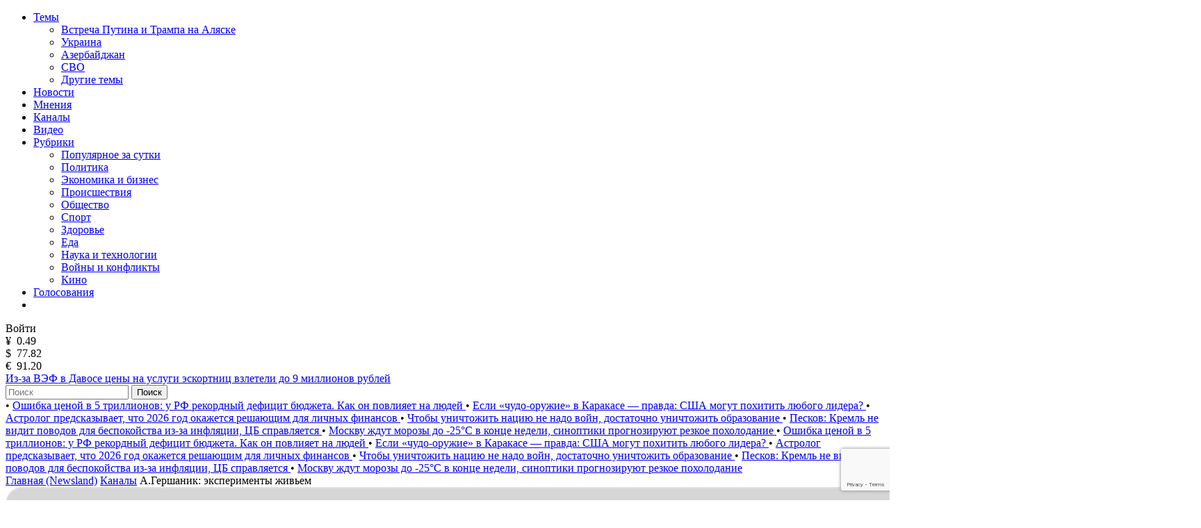

--- FILE ---
content_type: text/html; charset=utf-8
request_url: https://newsland.com/channel/1039
body_size: 18280
content:
<!DOCTYPE html>
<html lang="ru">
<head>
    <meta charset="UTF-8">
    <title>А.Гершаник: эксперименты живьем (Александр  Гершаник) - Канал на NewsLand</title>
    <meta name="description" content="Канал «А.Гершаник: эксперименты живьем» на сайте NewsLand. Авторы: Александр  Гершаник. Подписчиков: 11625, публикаций: 35156, комментариев: 632301.">
    <link rel="canonical" href="https://newsland.com/channel/1039">
    <meta http-equiv="X-UA-Compatible" content="IE=edge">
    <meta name="viewport" content="width=device-width, minimum-scale=1.0, maximum-scale=1.0, user-scalable=no">
    <link rel="preconnect" href="https://fonts.googleapis.com">
    <link rel="preconnect" href="https://fonts.gstatic.com" crossorigin>
    <link href="https://fonts.googleapis.com/css2?family=Manrope:wght@400;600&family=Open+Sans:wght@400;600&display=swap" rel="stylesheet">
    <link rel="stylesheet" href="/css/common.css?v=0.2.2490572">
    <style>
    
    </style>
        <link rel="stylesheet" href="/css/channel.css?v=">
	<script src="/js/jquery.min.js?v=0.2.2490572"></script>
    
    <link rel="apple-touch-icon" sizes="180x180" href="/img/apple-touch-icon.png">
    <link rel="icon" type="image/png" sizes="32x32" href="/img/favicon-32x32.png">
    <link rel="icon" type="image/png" sizes="16x16" href="/img/favicon-16x16.png">
    <link rel="manifest" href="/img/site.webmanifest">
    <link rel="mask-icon" href="/img/safari-pinned-tab.svg" color="#5bbad5">
    <link rel="shortcut icon" href="/img/favicon.ico">
    <meta name="msapplication-TileColor" content="#da532c">
    <meta name="msapplication-config" content="/img/browserconfig.xml">
    <meta name="theme-color" content="#ffffff">
    <meta name="csrf-token" content="EcDY4di5-f4jz4RCZS3KnFKF9pxKlrLlSoOI">
    <meta property="og:type" content="website"/>
    <meta property="og:url" content="http://newsland.com/channel/1039">
         <meta property="og:title" content="А.Гершаник: эксперименты живьем (Александр  Гершаник) - Канал на NewsLand" />

        <meta property="og:image" content="https://newsland.com/img/logo_for_social_media1.jpg" />
    <script>
        const csrfToken = 'EcDY4di5-f4jz4RCZS3KnFKF9pxKlrLlSoOI';
        const userId = '';
        const isUserActive = false;
        const userStatus = '';
        const froalaKey = 'WE1B5dH4I3A3B10C7B7E6C-11ogtwigilE5idaqB2C1E7B6E1F5H5A1D3B10==';
        let ads = {}
        const ads_mock = false
        try{
            ads = JSON.parse(atob('[base64]'));
        }
        catch(e){
            console.error(e)
        }
    </script>
    <script>
        const RECAPTHA_SITE_KEY = '6LfxY0wmAAAAAGM-uYfjeXZo3ru1lspLv0AVzStp'
    </script>
    <script>
        try{
            if(window.chrome){
                let perf_nav= performance.getEntriesByType("navigation")[0]
                if(perf_nav.type=="back_forward" && perf_nav.transferSize==0){
                    window.location.reload();
                }
            }
        }
        catch(e){console.error(e)}
    </script>
    <script src="https://www.google.com/recaptcha/api.js?render=6LfxY0wmAAAAAGM-uYfjeXZo3ru1lspLv0AVzStp"></script>
    <script src="https://newsland.com/js/utils.js?v=0.2.2490572"></script>
    <script src="https://newsland.com/js/main.js?v=0.2.2490572"></script>
    <script id="share2" src="https://yastatic.net/share2/share.js?v=0.2.2490572" async></script>

    <meta name="zen-verification" content="1o7cYp4wOlwQTZmB89CPuSw3qfVb7CIwu2ENUGnqHkyufB01bmr9uuqG1UzZzySG" />
                                                    <meta name="yandex-verification" content="bab9fa9c07498bd6" />
                                                                    <meta name="google-site-verification" content="hpKTkxUKXHiO8BmHbnui6cgobXsb1HOndGA6-oOAZbw" />
                                                                    
                                                                    <!-- Google tag (gtag.js) -->
                                                                    <script async src="https://www.googletagmanager.com/gtag/js?id=G-1TS606WZM8"></script>
                                                                    <script>
                                                                      window.dataLayer = window.dataLayer || [];
                                                                      function gtag(){dataLayer.push(arguments);}
                                                                      gtag('js', new Date());
                                                                    
                                                                      gtag('config', 'G-1TS606WZM8');
                                                                    </script>
                                                                    
                                                                    <script src="https://yandex.ru/ads/system/header-bidding.js"></script>
                                                                    
                                                                    <script>window.yaContextCb = window.yaContextCb || []</script>
                                                                    <script src="https://yandex.ru/ads/system/context.js" async></script>
                                                                    
                                                                    <script async src="https://widget.sparrow.ru/js/embed.js"></script>
    
    <!-- advertronic -->
    <link rel="preconnect" href="https://cdn.advertronic.io">
    <link rel="preload" href="https://cdn.advertronic.io/b/e7cc4ed8-beae-4adc-862c-dd07dd3bbb71.json" as="fetch" type="application/json" crossorigin>
    <script src="https://cdn.advertronic.io/j/s.js" type="module"  async></script>
    <script>
        (window.advertronic = window.advertronic || {cmd:[]}).cmd.push({
            init:{userId: 'e7cc4ed8-beae-4adc-862c-dd07dd3bbb71'}
        });
    </script>
    <!--/ advertronic -->
</head>
<body class="body  light-theme">




<div class="main">
    <div class="alert-sticky-area">
        <div class="alert alert_sticky mb-10 width-full" id="commonMessageArea"></div>
    </div>

    <nav>
        <div class="mobile-nav">
            <div class="mobile-nav__menu-button mask-24px-menu-burger" data-action="mobmenu-toggle"></div>
            <div class="mobile-nav__logo">
                <a href="/"></a>
            </div>
            <a href="/search" class="mobile-nav__search-icon mask-24px-mobile-search"></a>
            <!-- для незалогиненных -->
                <div class="mobile-nav__user" data-action="login-popup-toggle">
                    <div class="mobile-nav__user-icon mask-24px-mobile-user-icon" data-action="login-popup-toggle"></div>
                </div>
        </div>

        <div class="nav">
            <!-- В мобильных это всплывающее меню -->
            <div class="menu-layer-wrapper">
                <div class="menu-layer menu-layer_not-branding" data-type="modal">
                    <div class="menu-layer__header">
                        <div class="menu-layer__header-logo">
                            <a href="/"></a>
                        </div>
                        <div class="menu-layer__header-close mask-24px-cross" data-action="mobmenu-toggle"></div>
                    </div>
                    <ul class="menu-layer__items">
                        <li class="menu-layer__items-group">
                            <a href="#" class="menu-layer__item" data-type="dropdown" data-action="subitems-toggle">Темы <span class="menu-layer__item-arrow mask-24px-mobile-nav-arrow"></span></a>
                            <ul class="menu-layer__subitems">
                                    <li class="menu-layer__subitem"><a href="/tag/vstrecha-prezidentov" >Встреча Путина и Трампа на Аляске</a></li>
                                    <li class="menu-layer__subitem"><a href="https://newsland.com/tag/ukraina" >Украина</a></li>
                                    <li class="menu-layer__subitem"><a href="/tag/azerbaydzhan" >Азербайджан</a></li>
                                    <li class="menu-layer__subitem"><a href="/tag/svo" >СВО</a></li>
                                <li class="menu-layer__subitem"><a href="/tags" >Другие темы</a></li>
                            </ul>
                        </li>
                        <li class="menu-layer__item"><a href="/new">Новости</a></li>
                        <li class="menu-layer__item"><a href="/opinions">Мнения</a></li>
                        <li class="menu-layer__item"><a href="/catalog">Каналы</a></li>
                        <li class="menu-layer__item"><a class="menu-layer__video-wrapper" href="/video">Видео <span class="menu-layer__video-icon mask-24px-mobile-video"></span></a></li>
                        <li class="menu-layer__items-group">
                            <a href="#" class="menu-layer__item" data-type="dropdown" data-action="subitems-toggle">Рубрики <span class="menu-layer__item-arrow mask-24px-mobile-nav-arrow"></span></a>
                            <ul class="menu-layer__subitems">
                                    <li class="menu-layer__subitem"><a href="/popular" >Популярное за сутки</a></li>
                                    <li class="menu-layer__subitem"><a href="/category/politika" >Политика </a></li>
                                    <li class="menu-layer__subitem"><a href="/category/ekonomika" >Экономика и бизнес </a></li>
                                    <li class="menu-layer__subitem"><a href="/category/proisshestviya" >Происшествия</a></li>
                                    <li class="menu-layer__subitem"><a href="/category/obschestvo" >Общество</a></li>
                                    <li class="menu-layer__subitem"><a href="/category/sport" >Спорт </a></li>
                                    <li class="menu-layer__subitem"><a href="/category/zdorove" >Здоровье </a></li>
                                    <li class="menu-layer__subitem"><a href="/category/eda" >Еда </a></li>
                                    <li class="menu-layer__subitem"><a href="/category/nauka-i-tehnologii" >Наука и технологии </a></li>
                                    <li class="menu-layer__subitem"><a href="/category/voyny-i-konflikty" >Войны и конфликты </a></li>
                                    <li class="menu-layer__subitem"><a href="/category/kino" >Кино </a></li>
                            </ul>
                        </li>
                        <li class="menu-layer__item"><a href="/polls">Голосования</a></li>
                        <li class="menu-layer__item">
                            <noindex><div class="menu-layer__socials">
                                <a href="https://ok.ru/newsland" target="_blank" rel="nofollow" class="menu-layer__social mask-24px-ok"></a>
                                <a href="https://vk.com/newslandcom" target="_blank" rel="nofollow" class="menu-layer__social mask-24px-vk"></a>
                                <a href="https://t.me/newslandcom" target="_blank" rel="nofollow" class="menu-layer__social mask-24px-telegram"></a>
                            </div></noindex>
                        </li>
                    </ul>
                    <div class="menu-layer__change-theme">
                        <div class="menu-layer__change-theme-btn" data-action="theme-toggle"></div>
                    </div>
                    <noindex><div class="menu-layer__profile">
                        <div class="menu-profile">
                            <div class="menu-profile__btn menu-profile__btn_change-theme" data-action="theme-toggle"></div>
                            <div class="menu-profile__btn menu-profile__btn_login" data-action="login-popup-toggle">Войти</div>
                        </div>
                    </div></noindex>
                    <div class="menu-layer__infobar">
                        <noindex><div class="menu-layer__infobar-date" data-infobar="date"></div></noindex>
                        <noindex><div class="menu-layer__infobar-currency">
                            <div class="menu-layer__infobar-currency-item">¥ &nbsp;<span>0.49</span></div>
                            <div class="menu-layer__infobar-currency-item">$ &nbsp;<span>77.82</span></div>
                            <div class="menu-layer__infobar-currency-item">€ &nbsp;<span>91.20</span></div>
                        </div></noindex>
                            <a href="https://newsland.com/post/7919550-iz-za-vef-v-davose-ceny-na-uslugi-eskortnic-vzleteli-do-9-millionov-rubley" class="menu-layer__infobar-news">
                                Из-за ВЭФ в Давосе цены на услуги эскортниц взлетели до 9 миллионов рублей
                            </a>
                    </div>
                    <form class="menu-layer__searchbar">
                        <input class="menu-layer__search" type="text" placeholder="Поиск" data-search-post-input="header" autocomplete="off" onkeydown="searchPost(event)">
                        <button class="menu-layer__search-btn" data-action="search-post">Поиск</button>
                    </form>
                    <div class="menu-layer__add-post-btn">
                    </div>
                </div>
            </div>
            <div class="news-line">
                    <span class="news-line__block">
                           <span class="news-line__bullet">•</span> <a href="https://newsland.com/post/7919533-oshibka-cenoy-v-5-trillionov-u-rf-rekordnyy-deficit-byudzheta-kak-on-povliyaet-na-lyudey">  Ошибка ценой в 5 триллионов: у РФ рекордный дефицит бюджета. Как он повлияет на людей </a>
                           <span class="news-line__bullet">•</span> <a href="https://newsland.com/post/7919531-esli-chudo-oruzhie-v-karakase-pravda-ssha-mogut-pohitit-lyubogo-lidera">  Если «чудо-оружие» в Каракасе — правда: США могут похитить любого лидера? </a>
                           <span class="news-line__bullet">•</span> <a href="https://newsland.com/post/7919516-astrolog-boris-zak-predskazyvaet-chto-2026-god-okazhetsya-reshayuschim-dlya-lichnyh-finansov">  Астролог  предсказывает, что 2026 год окажется решающим для личных финансов </a>
                           <span class="news-line__bullet">•</span> <a href="https://newsland.com/post/7919492-chtoby-unichtozhit-naciyu-ne-nado-voyn-dostatochno-unichtozhit-obrazovanie">  Чтобы уничтожить нацию не надо войн, достаточно уничтожить образование </a>
                           <span class="news-line__bullet">•</span> <a href="https://newsland.com/post/7919471-peskov-kreml-ne-vidit-povodov-dlya-bespokoystva-iz-za-inflyacii-cb-spravlyaetsya">  Песков: Кремль не видит поводов для беспокойства из-за инфляции, ЦБ справляется </a>
                           <span class="news-line__bullet">•</span> <a href="https://newsland.com/post/7919476-moskvu-zhdut-morozy-do-25-c-v-konce-nedeli-sinoptiki-prognoziruyut-rezkoe-poholodanie">  Москву ждут морозы до -25°C в конце недели, синоптики прогнозируют резкое похолодание </a>
                    </span>
                    <span class="news-line__block">
                           <span class="news-line__bullet">•</span> <a href="https://newsland.com/post/7919533-oshibka-cenoy-v-5-trillionov-u-rf-rekordnyy-deficit-byudzheta-kak-on-povliyaet-na-lyudey">  Ошибка ценой в 5 триллионов: у РФ рекордный дефицит бюджета. Как он повлияет на людей </a>
                           <span class="news-line__bullet">•</span> <a href="https://newsland.com/post/7919531-esli-chudo-oruzhie-v-karakase-pravda-ssha-mogut-pohitit-lyubogo-lidera">  Если «чудо-оружие» в Каракасе — правда: США могут похитить любого лидера? </a>
                           <span class="news-line__bullet">•</span> <a href="https://newsland.com/post/7919516-astrolog-boris-zak-predskazyvaet-chto-2026-god-okazhetsya-reshayuschim-dlya-lichnyh-finansov">  Астролог  предсказывает, что 2026 год окажется решающим для личных финансов </a>
                           <span class="news-line__bullet">•</span> <a href="https://newsland.com/post/7919492-chtoby-unichtozhit-naciyu-ne-nado-voyn-dostatochno-unichtozhit-obrazovanie">  Чтобы уничтожить нацию не надо войн, достаточно уничтожить образование </a>
                           <span class="news-line__bullet">•</span> <a href="https://newsland.com/post/7919471-peskov-kreml-ne-vidit-povodov-dlya-bespokoystva-iz-za-inflyacii-cb-spravlyaetsya">  Песков: Кремль не видит поводов для беспокойства из-за инфляции, ЦБ справляется </a>
                           <span class="news-line__bullet">•</span> <a href="https://newsland.com/post/7919476-moskvu-zhdut-morozy-do-25-c-v-konce-nedeli-sinoptiki-prognoziruyut-rezkoe-poholodanie">  Москву ждут морозы до -25°C в конце недели, синоптики прогнозируют резкое похолодание </a>
                    </span>
            </div>
        </div>
    </nav>
<div class="layout">
    <div class="layout__feed" data-selected-tab="posts">
        <div aria-label="Breadcrumb">
          <div class="breadcrumbs">
            <span class="breadcrumbs-item ">
              <a href="/">Главная (Newsland)</a>
            </span>
            <span class="breadcrumbs-item ">
              <a href="/catalog">Каналы</a>
            </span>
            <span class="breadcrumbs-item breadcrumbs-item--active">
              А.Гершаник: эксперименты живьем
            </span>
          </div>
        </div>
        
        <script type="application/ld+json">
        {
          "@context": "https://schema.org",
          "@type": "BreadcrumbList",
          "itemListElement": [
            {
              "@type": "ListItem",
              "position": 0,
              "name": "Главная (Newsland)",
              "item": "https://newsland.com/"
            },
            {
              "@type": "ListItem",
              "position": 1,
              "name": "Каналы",
              "item": "https://newsland.com/catalog"
            },
            {
              "@type": "ListItem",
              "position": 2,
              "name": "А.Гершаник: эксперименты живьем",
              "item": "https://newsland.com/channel/1039"
            }
          ]
        }
        </script>
        
        <div class="home-feed mb-20">
            <div class="home-feed__block home-feed__block_full clearfix">
                <div class="channel-header">
                    <div class="channel-header__poster">
                        <img src="/img/channel_poster_placeholder.png"
                            onerror="customPlaceholder(this, '/img/channel_poster_placeholder.png')">
                    </div>
                    <div class="channel-header__info relative">
                        <div class="channel-data">
                            <div class="channel-data__avatar">
                                <div class="channel-data__image-wrapper">
                                    <div class="channel-data__image">
                                        <img src="https://stat.newsland.com/static/u/community/avatars/180/1039.jpg"
                                            onerror="customPlaceholder(this, '/img/channel_placeholder_light.svg', '/img/channel_placeholder_dark.svg')">
                                    </div>
                                </div>
                            </div>
                            <div class="channel-data__header">
                                <h1 class="channel-data__h1 limiter-2">А.Гершаник: эксперименты живьем</h1>
                            </div>
                            <div class="channel-data__stat">
                                <div class="channel-data__stat-item">
                                    <span class="channel-data__stat-key">Создан: </span>
                                    <span class="channel-data__stat-value">01.12.2010</span>
                                </div>
                                <div class="channel-data__stat-item">
                                    <span class="channel-data__stat-key">
                                        Участников
                                        : </span>
                                    <span class="channel-data__stat-value">11625</span>
                                </div>
                                <div class="channel-data__stat-item">
                                    <span class="channel-data__stat-key">Публикаций: </span>
                                    <span class="channel-data__stat-value">35156</span>
                                </div>
                                <div class="channel-data__stat-item">
                                    <span class="channel-data__stat-key">Комментариев: </span>
                                    <span class="channel-data__stat-value">632301</span>
                                </div>
                                <div class="channel-data__stat-item">
                                    <span class="channel-data__stat-key">Владелец: </span>
                                    <a href="/user/1468286510"
                                        class="channel-data__stat-value">Александр  Гершаник</a>
                                </div>
                            </div>
                            <div class="channel-data__info">
                                <div class="channel-data__description limiter-3 mb-16">
                                    
                                </div>
                                <div class="channel-data__tags">
                                    
                                    <a
                                        class="channel-data__tag channel-data__tag_open">Открытый</a>
                                    <a href="/category/sovremennost" class="channel-data__tag">Современность</a>
                                </div>
                            </div>
                            <div class="channel-data__buttons">
                                <div class="channel-data__buttons-row">
                                    <a class="channel-data__button channel-data__button_red hide"
                                        href="/profile/add-post?channel_id=1039"
                                        data-button-type="add-new-post">Новая запись</a>
                                    <div class="channel-data__button channel-data__button_red "
                                        data-action="subscribe-to-channel-page" data-cnannel-id="1039">
                                        Вступить
                                    </div>
                                    <div class="channel-data__button channel-data__button_gray hide"
                                        data-action="unsubscribe-from-channel-page" data-cnannel-id="1039">
                                        Выйти
                                    </div>
                                </div>
                                <div class="channel-data__three-dots">
                                    <div class="three-dots-menu three-dots-menu_mobile-center">
                                        <div class="three-dots-menu__list" data-block-type="three-dots-menu">
                                            <div class="three-dots-menu__item">
                                                <div class="three-dots-menu__item ya-share2"
                                                    data-services="telegram,vkontakte,odnoklassniki"
                                                    data-popup-position="outer" data-copy="extraItem" data-curtain
                                                    data-url="https://newsland.com/channel/1039"
                                                    data-title="А.Гершаник: эксперименты живьем"></div>
                                            </div>
                                        </div>
                                    </div>
                                </div>
                            </div>
                            <div class="channel-data__tabs">
                                <div class="channel-data__tab" data-tab-action="posts">
                                    Посты
                                </div>
                                <div class="channel-data__tab" data-tab-action="subscribers">
                                    Участники
                                </div>
                            </div>
                        </div>
                    </div>
                </div>
            </div>
        </div>

        <!-- Пагинация -->
        <div class="home-feed mb-24 pagination-wrapper" data-tab-content="posts">
            <div class="home-feed__block home-feed__block_full pagination">

                <a href="/channel/1039/1" class="pagination__item pagination__item--active">
                    1
                </a>
                <a href="/channel/1039/2" class="pagination__item ">
                    2
                </a>
                <a href="/channel/1039/3" class="pagination__item ">
                    3
                </a>
                <a href="/channel/1039/4" class="pagination__item ">
                    4
                </a>
                <a href="/channel/1039/5" class="pagination__item ">
                    5
                </a>
                <a href="/channel/1039/6" class="pagination__item ">
                    6
                </a>
                <a href="/channel/1039/7" class="pagination__item ">
                    7
                </a>
                <a href="/channel/1039/8" class="pagination__item ">
                    8
                </a>
                <a href="/channel/1039/9" class="pagination__item ">
                    9
                </a>
                <a href="/channel/1039/10" class="pagination__item ">
                    10
                </a>

                <a href="/channel/1039/2" class="pagination__item">→</a>
            </div>
        </div>

        <!-- Лента постов -->
        <div class="home-feed mb-24" id="postsFeed" data-tab-content="posts">
            
    <div class="home-feed__block home-feed__block_full" id="article_7837837" data-block-type="channel-posts">
        
        <a class="group-01" href="https://newsland.com/post/7837837-borcy-s-sifilisom-v-sovetskoe-vremya">               
                
    <div class="user-02 mb-16">
        <object class="user-02__avatar"><a href="/channel/1039"><img src="https://stat.newsland.com/static/u/community/avatars/180/1039.jpg" alt="А.Гершаник: эксперименты живьем" title="А.Гершаник: эксперименты живьем" onerror="channelAvatarPlaceholder(this)" /></a></object>
        <object class="user-02__name limiter-1"><a href="/channel/1039">А.Гершаник: эксперименты живьем</a></object>
        <div class="user-02__time" data-date="2024-09-01T14:57:12.000Z">01.09.2024 17:57</div>
        <noindex><div class="user-02__menu">
    <div class="three-dots-menu">
        <div class="three-dots-menu__list" data-block-type="three-dots-menu">
            <div class="three-dots-menu__item" data-action="login-popup-toggle">Пожаловаться</div><div class="three-dots-menu__item" data-action="login-popup-toggle">Сохранить</div><div class="three-dots-menu__item pt-10">
    <div class="three-dots-menu__item ya-share2" data-services="telegram,vkontakte,odnoklassniki" data-popup-position="outer" data-copy="extraItem"  data-curtain data-url="https://newsland.com/post/7837837-borcy-s-sifilisom-v-sovetskoe-vremya" data-title="Борцы с сифилисом в советское время"></div>
    </div>
        </div>
    </div>
    </div></noindex>
    </div>
    
            <h2 class="group-01__item-title mb-16 limiter-desktop-2">
                Борцы с сифилисом в советское время
            </h2>
            
            <div class="group-01__item-text mb-16 limiter-3">
                Все очень оживленно обсуждают очередные перлы писателя Прилепина, который на этот раз выдал, что в СССР якобы не было сифилиса, потому что (!) "в автоматах с газированной водой стояли общие стаканы, и все из них пили".
            </div>
            
    <div class="group-01__item-image mb-16">
    <img loading="lazy" src="" alt="Борцы с сифилисом в советское время" title="Борцы с сифилисом в советское время" onerror="postPlaceholder(this)">
    </div>
    
            
            <div class="statbar-01 statbar-01__between">
                <span>
                    <span class="stat-01  stat-01__backing mr-10" data-action="like" data-post-id="7837837">
                        <span class="stat-01__mask-icon mask-24px-likes"></span>
                        <span class="stat-01__info" data-like-post-id="7837837">3</span>
                    </span>
                    <span class="stat-01 stat-01__backing" data-action="comment-link" data-link="https://newsland.com/post/7837837-borcy-s-sifilisom-v-sovetskoe-vremya#comments">
                        <span class="stat-01__mask-icon mask-24px-comments"></span>
                        <span class="stat-01__info">0</span>
                    </span>
                </span>
                <span class="stat-01">
                    <span class="stat-01__mask-icon mask-24px-views"></span>
                    <span class="stat-01__info">1192</span>
                </span>
            </div>
        </a>
    </div>
    
    

    <div class="home-feed__block home-feed__block_full" id="article_7832728" data-block-type="channel-posts">
        
        <a class="group-01" href="https://newsland.com/post/7832728-uvy-vse-chasche-i-chasche-moi-stati-ischezayut-iz-interneta">               
                
    <div class="user-02 mb-16">
        <object class="user-02__avatar"><a href="/channel/1039"><img src="https://stat.newsland.com/static/u/community/avatars/180/1039.jpg" alt="А.Гершаник: эксперименты живьем" title="А.Гершаник: эксперименты живьем" onerror="channelAvatarPlaceholder(this)" /></a></object>
        <object class="user-02__name limiter-1"><a href="/channel/1039">А.Гершаник: эксперименты живьем</a></object>
        <div class="user-02__time" data-date="2024-08-07T14:18:15.000Z">07.08.2024 17:18</div>
        <noindex><div class="user-02__menu">
    <div class="three-dots-menu">
        <div class="three-dots-menu__list" data-block-type="three-dots-menu">
            <div class="three-dots-menu__item" data-action="login-popup-toggle">Пожаловаться</div><div class="three-dots-menu__item" data-action="login-popup-toggle">Сохранить</div><div class="three-dots-menu__item pt-10">
    <div class="three-dots-menu__item ya-share2" data-services="telegram,vkontakte,odnoklassniki" data-popup-position="outer" data-copy="extraItem"  data-curtain data-url="https://newsland.com/post/7832728-uvy-vse-chasche-i-chasche-moi-stati-ischezayut-iz-interneta" data-title="Увы, всё чаще и чаще мои статьи исчезают из Интернета"></div>
    </div>
        </div>
    </div>
    </div></noindex>
    </div>
    
            <h2 class="group-01__item-title mb-16 limiter-desktop-2">
                Увы, всё чаще и чаще мои статьи исчезают из Интернета
            </h2>
            
            <div class="group-01__item-text mb-16 limiter-3">
                Например, вчера (т.е. 3-го августа) я обнаружил, что размещённая мною здесь ещё 25-го июля статья бесследно исчезла. Она имела довольно длинное название: "Что ведёт к апокалипсису?... Путин!... Государственная клептомания!... И воинская повинность.".
            </div>
            
    <div class="group-01__item-image mb-16">
    <img loading="lazy" src="https://cdn.newsland.com/uploads/2024/08/1632109e6a6d9f41adbb3526cc3a25d3597f48de.jpg" alt="Увы, всё чаще и чаще мои статьи исчезают из Интернета" title="Увы, всё чаще и чаще мои статьи исчезают из Интернета" onerror="postPlaceholder(this)">
    </div>
    
            
            <div class="statbar-01 statbar-01__between">
                <span>
                    <span class="stat-01  stat-01__backing mr-10" data-action="like" data-post-id="7832728">
                        <span class="stat-01__mask-icon mask-24px-likes"></span>
                        <span class="stat-01__info" data-like-post-id="7832728">4</span>
                    </span>
                    <span class="stat-01 stat-01__backing" data-action="comment-link" data-link="https://newsland.com/post/7832728-uvy-vse-chasche-i-chasche-moi-stati-ischezayut-iz-interneta#comments">
                        <span class="stat-01__mask-icon mask-24px-comments"></span>
                        <span class="stat-01__info">1</span>
                    </span>
                </span>
                <span class="stat-01">
                    <span class="stat-01__mask-icon mask-24px-views"></span>
                    <span class="stat-01__info">73</span>
                </span>
            </div>
        </a>
    </div>
    
    

    <div class="home-feed__block home-feed__block_full" id="article_7805332" data-block-type="channel-posts">
        
        <a class="group-01" href="https://newsland.com/post/7805332-na-pomoyke-v-peterburge-nashli-urnu-s-prahom-blokadnicy">               
                
    <div class="user-02 mb-16">
        <object class="user-02__avatar"><a href="/channel/1039"><img src="https://stat.newsland.com/static/u/community/avatars/180/1039.jpg" alt="А.Гершаник: эксперименты живьем" title="А.Гершаник: эксперименты живьем" onerror="channelAvatarPlaceholder(this)" /></a></object>
        <object class="user-02__name limiter-1"><a href="/channel/1039">А.Гершаник: эксперименты живьем</a></object>
        <div class="user-02__time" data-date="2024-05-12T15:14:55.000Z">12.05.2024 18:14</div>
        <noindex><div class="user-02__menu">
    <div class="three-dots-menu">
        <div class="three-dots-menu__list" data-block-type="three-dots-menu">
            <div class="three-dots-menu__item" data-action="login-popup-toggle">Пожаловаться</div><div class="three-dots-menu__item" data-action="login-popup-toggle">Сохранить</div><div class="three-dots-menu__item pt-10">
    <div class="three-dots-menu__item ya-share2" data-services="telegram,vkontakte,odnoklassniki" data-popup-position="outer" data-copy="extraItem"  data-curtain data-url="https://newsland.com/post/7805332-na-pomoyke-v-peterburge-nashli-urnu-s-prahom-blokadnicy" data-title="На помойке в Петербурге нашли урну с прахом блокадницы"></div>
    </div>
        </div>
    </div>
    </div></noindex>
    </div>
    
            <h2 class="group-01__item-title mb-16 limiter-desktop-2">
                На помойке в Петербурге нашли урну с прахом блокадницы
            </h2>
            
            <div class="group-01__item-text mb-16 limiter-3">
                Ну неудобно с бабушкой получилось, да.
            </div>
            
    <div class="group-01__item-image mb-16">
    <img loading="lazy" src="" alt="На помойке в Петербурге нашли урну с прахом блокадницы" title="На помойке в Петербурге нашли урну с прахом блокадницы" onerror="postPlaceholder(this)">
    </div>
    
            
            <div class="statbar-01 statbar-01__between">
                <span>
                    <span class="stat-01  stat-01__backing mr-10" data-action="like" data-post-id="7805332">
                        <span class="stat-01__mask-icon mask-24px-likes"></span>
                        <span class="stat-01__info" data-like-post-id="7805332">2</span>
                    </span>
                    <span class="stat-01 stat-01__backing" data-action="comment-link" data-link="https://newsland.com/post/7805332-na-pomoyke-v-peterburge-nashli-urnu-s-prahom-blokadnicy#comments">
                        <span class="stat-01__mask-icon mask-24px-comments"></span>
                        <span class="stat-01__info">2</span>
                    </span>
                </span>
                <span class="stat-01">
                    <span class="stat-01__mask-icon mask-24px-views"></span>
                    <span class="stat-01__info">1325</span>
                </span>
            </div>
        </a>
    </div>
    
    

    <div class="home-feed__block home-feed__block_full" id="article_7805118" data-block-type="channel-posts">
        
        <a class="group-01" href="https://newsland.com/post/7805118-eden-golan-evrovidenie-2024-horoshie-sapogi-nado-brat">               
                
    <div class="user-02 mb-16">
        <object class="user-02__avatar"><a href="/channel/1039"><img src="https://stat.newsland.com/static/u/community/avatars/180/1039.jpg" alt="А.Гершаник: эксперименты живьем" title="А.Гершаник: эксперименты живьем" onerror="channelAvatarPlaceholder(this)" /></a></object>
        <object class="user-02__name limiter-1"><a href="/channel/1039">А.Гершаник: эксперименты живьем</a></object>
        <div class="user-02__time" data-date="2024-05-11T16:34:15.000Z">11.05.2024 19:34</div>
        <noindex><div class="user-02__menu">
    <div class="three-dots-menu">
        <div class="three-dots-menu__list" data-block-type="three-dots-menu">
            <div class="three-dots-menu__item" data-action="login-popup-toggle">Пожаловаться</div><div class="three-dots-menu__item" data-action="login-popup-toggle">Сохранить</div><div class="three-dots-menu__item pt-10">
    <div class="three-dots-menu__item ya-share2" data-services="telegram,vkontakte,odnoklassniki" data-popup-position="outer" data-copy="extraItem"  data-curtain data-url="https://newsland.com/post/7805118-eden-golan-evrovidenie-2024-horoshie-sapogi-nado-brat" data-title="Эден Голан. Евровидение - 2024. "Хорошие сапоги - надо брать!""></div>
    </div>
        </div>
    </div>
    </div></noindex>
    </div>
    
            <h2 class="group-01__item-title mb-16 limiter-desktop-2">
                Эден Голан. Евровидение - 2024. "Хорошие сапоги - надо брать!"
            </h2>
            
            <div class="group-01__item-text mb-16 limiter-3">
                Друзья в странах, откуда можно голосовать, пожалуйста, поддержите Эден Голан - проголосуйте за неё.
            </div>
            
    <div class="group-01__item-image mb-16">
    <img loading="lazy" src="https://cdn.newsland.com/uploads/2024/05/cd84e0e0f89cc3f90589f6f91e9d17653af8cc74.jpg" alt="Эден Голан. Евровидение - 2024. "Хорошие сапоги - надо брать!"" title="Эден Голан. Евровидение - 2024. "Хорошие сапоги - надо брать!"" onerror="postPlaceholder(this)">
    </div>
    
            
            <div class="statbar-01 statbar-01__between">
                <span>
                    <span class="stat-01  stat-01__backing mr-10" data-action="like" data-post-id="7805118">
                        <span class="stat-01__mask-icon mask-24px-likes"></span>
                        <span class="stat-01__info" data-like-post-id="7805118">2</span>
                    </span>
                    <span class="stat-01 stat-01__backing" data-action="comment-link" data-link="https://newsland.com/post/7805118-eden-golan-evrovidenie-2024-horoshie-sapogi-nado-brat#comments">
                        <span class="stat-01__mask-icon mask-24px-comments"></span>
                        <span class="stat-01__info">0</span>
                    </span>
                </span>
                <span class="stat-01">
                    <span class="stat-01__mask-icon mask-24px-views"></span>
                    <span class="stat-01__info">34</span>
                </span>
            </div>
        </a>
    </div>
    
    

    <div class="home-feed__block home-feed__block_full" id="article_7801805" data-block-type="channel-posts">
        
        <a class="group-01" href="https://newsland.com/post/7801805-razvorot-idiotov-na-yug">               
                
    <div class="user-02 mb-16">
        <object class="user-02__avatar"><a href="/channel/1039"><img src="https://stat.newsland.com/static/u/community/avatars/180/1039.jpg" alt="А.Гершаник: эксперименты живьем" title="А.Гершаник: эксперименты живьем" onerror="channelAvatarPlaceholder(this)" /></a></object>
        <object class="user-02__name limiter-1"><a href="/channel/1039">А.Гершаник: эксперименты живьем</a></object>
        <div class="user-02__time" data-date="2024-05-01T07:25:20.000Z">01.05.2024 10:25</div>
        <noindex><div class="user-02__menu">
    <div class="three-dots-menu">
        <div class="three-dots-menu__list" data-block-type="three-dots-menu">
            <div class="three-dots-menu__item" data-action="login-popup-toggle">Пожаловаться</div><div class="three-dots-menu__item" data-action="login-popup-toggle">Сохранить</div><div class="three-dots-menu__item pt-10">
    <div class="three-dots-menu__item ya-share2" data-services="telegram,vkontakte,odnoklassniki" data-popup-position="outer" data-copy="extraItem"  data-curtain data-url="https://newsland.com/post/7801805-razvorot-idiotov-na-yug" data-title="Разворот идиотов на Юг"></div>
    </div>
        </div>
    </div>
    </div></noindex>
    </div>
    
            <h2 class="group-01__item-title mb-16 limiter-desktop-2">
                Разворот идиотов на Юг
            </h2>
            
            <div class="group-01__item-text mb-16 limiter-3">
                Юг - оно такое. И ведь тут еще пока африканских фильмов нет.
            </div>
            
    <div class="group-01__item-image mb-16">
    <img loading="lazy" src="https://cdn.newsland.com/uploads/2024/05/90b5a93b104fc40c734678c9336e00914587e733.jpg" alt="Разворот идиотов на Юг" title="Разворот идиотов на Юг" onerror="postPlaceholder(this)">
    </div>
    
            
            <div class="statbar-01 statbar-01__between">
                <span>
                    <span class="stat-01  stat-01__backing mr-10" data-action="like" data-post-id="7801805">
                        <span class="stat-01__mask-icon mask-24px-likes"></span>
                        <span class="stat-01__info" data-like-post-id="7801805">1</span>
                    </span>
                    <span class="stat-01 stat-01__backing" data-action="comment-link" data-link="https://newsland.com/post/7801805-razvorot-idiotov-na-yug#comments">
                        <span class="stat-01__mask-icon mask-24px-comments"></span>
                        <span class="stat-01__info">0</span>
                    </span>
                </span>
                <span class="stat-01">
                    <span class="stat-01__mask-icon mask-24px-views"></span>
                    <span class="stat-01__info">17</span>
                </span>
            </div>
        </a>
    </div>
    
    

    <div class="home-feed__block home-feed__block_full" id="article_7782785" data-block-type="channel-posts">
        
        <a class="group-01" href="https://newsland.com/post/7782785-falsifikatory-perestaralis-s-yavkoy">               
                
    <div class="user-02 mb-16">
        <object class="user-02__avatar"><a href="/channel/1039"><img src="https://stat.newsland.com/static/u/community/avatars/180/1039.jpg" alt="А.Гершаник: эксперименты живьем" title="А.Гершаник: эксперименты живьем" onerror="channelAvatarPlaceholder(this)" /></a></object>
        <object class="user-02__name limiter-1"><a href="/channel/1039">А.Гершаник: эксперименты живьем</a></object>
        <div class="user-02__time" data-date="2024-03-22T16:24:42.000Z">22.03.2024 19:24</div>
        <noindex><div class="user-02__menu">
    <div class="three-dots-menu">
        <div class="three-dots-menu__list" data-block-type="three-dots-menu">
            <div class="three-dots-menu__item" data-action="login-popup-toggle">Пожаловаться</div><div class="three-dots-menu__item" data-action="login-popup-toggle">Сохранить</div><div class="three-dots-menu__item pt-10">
    <div class="three-dots-menu__item ya-share2" data-services="telegram,vkontakte,odnoklassniki" data-popup-position="outer" data-copy="extraItem"  data-curtain data-url="https://newsland.com/post/7782785-falsifikatory-perestaralis-s-yavkoy" data-title="Фальсификаторы перестарались с "явкой""></div>
    </div>
        </div>
    </div>
    </div></noindex>
    </div>
    
            <h2 class="group-01__item-title mb-16 limiter-desktop-2">
                Фальсификаторы перестарались с "явкой"
            </h2>
            
            <div class="group-01__item-text mb-16 limiter-3">
                ...Получается, будто довольно поздним вечером, — т.е., в самом конце этих "выборов" — так называемое "голосование" шло с явным ускорением. То есть, чем ближе становился конец "выборов", тем более интенсивно шло "голосование"...
            </div>
            
    <div class="group-01__item-image mb-16">
    <img loading="lazy" src="https://cdn.newsland.com/uploads/2024/039dea8521387937155d90e489f765a21d0ce96038.jpg" alt="Фальсификаторы перестарались с "явкой"" title="Фальсификаторы перестарались с "явкой"" onerror="postPlaceholder(this)">
    </div>
    
            
            <div class="statbar-01 statbar-01__between">
                <span>
                    <span class="stat-01  stat-01__backing mr-10" data-action="like" data-post-id="7782785">
                        <span class="stat-01__mask-icon mask-24px-likes"></span>
                        <span class="stat-01__info" data-like-post-id="7782785">4</span>
                    </span>
                    <span class="stat-01 stat-01__backing" data-action="comment-link" data-link="https://newsland.com/post/7782785-falsifikatory-perestaralis-s-yavkoy#comments">
                        <span class="stat-01__mask-icon mask-24px-comments"></span>
                        <span class="stat-01__info">0</span>
                    </span>
                </span>
                <span class="stat-01">
                    <span class="stat-01__mask-icon mask-24px-views"></span>
                    <span class="stat-01__info">132</span>
                </span>
            </div>
        </a>
    </div>
    
    

    <div class="home-feed__block home-feed__block_full" id="article_7726005" data-block-type="channel-posts">
        
        <a class="group-01" href="https://newsland.com/post/7726005-statya-direktora-departamenta-mid-rossii-a-yu-drobinina-pochemu-tak-vazhen-vybor-v-polzu-tradicionnyh-cennostey">               
                
    <div class="user-02 mb-16">
        <object class="user-02__avatar"><a href="/channel/1039"><img src="https://stat.newsland.com/static/u/community/avatars/180/1039.jpg" alt="А.Гершаник: эксперименты живьем" title="А.Гершаник: эксперименты живьем" onerror="channelAvatarPlaceholder(this)" /></a></object>
        <object class="user-02__name limiter-1"><a href="/channel/1039">А.Гершаник: эксперименты живьем</a></object>
        <div class="user-02__time" data-date="2023-12-01T11:07:06.000Z">01.12.2023 14:07</div>
        <noindex><div class="user-02__menu">
    <div class="three-dots-menu">
        <div class="three-dots-menu__list" data-block-type="three-dots-menu">
            <div class="three-dots-menu__item" data-action="login-popup-toggle">Пожаловаться</div><div class="three-dots-menu__item" data-action="login-popup-toggle">Сохранить</div><div class="three-dots-menu__item pt-10">
    <div class="three-dots-menu__item ya-share2" data-services="telegram,vkontakte,odnoklassniki" data-popup-position="outer" data-copy="extraItem"  data-curtain data-url="https://newsland.com/post/7726005-statya-direktora-departamenta-mid-rossii-a-yu-drobinina-pochemu-tak-vazhen-vybor-v-polzu-tradicionnyh-cennostey" data-title="Статья директора Департамента МИД России А.Ю.Дробинина «Почему так важен выбор в пользу традиционных ценностей»"></div>
    </div>
        </div>
    </div>
    </div></noindex>
    </div>
    
            <h2 class="group-01__item-title mb-16 limiter-desktop-2">
                Статья директора Департамента МИД России А.Ю.Дробинина «Почему так важен выбор в пользу традиционных ценностей»
            </h2>
            
            <div class="group-01__item-text mb-16 limiter-3">
                В нашей стране сделан цивилизационный выбор в пользу развития с опорой на традиции.
            </div>
            
    <div class="group-01__item-image mb-16">
    <img loading="lazy" src="" alt="Статья директора Департамента МИД России А.Ю.Дробинина «Почему так важен выбор в пользу традиционных ценностей»" title="Статья директора Департамента МИД России А.Ю.Дробинина «Почему так важен выбор в пользу традиционных ценностей»" onerror="postPlaceholder(this)">
    </div>
    
            
            <div class="statbar-01 statbar-01__between">
                <span>
                    <span class="stat-01  stat-01__backing mr-10" data-action="like" data-post-id="7726005">
                        <span class="stat-01__mask-icon mask-24px-likes"></span>
                        <span class="stat-01__info" data-like-post-id="7726005">2</span>
                    </span>
                    <span class="stat-01 stat-01__backing" data-action="comment-link" data-link="https://newsland.com/post/7726005-statya-direktora-departamenta-mid-rossii-a-yu-drobinina-pochemu-tak-vazhen-vybor-v-polzu-tradicionnyh-cennostey#comments">
                        <span class="stat-01__mask-icon mask-24px-comments"></span>
                        <span class="stat-01__info">0</span>
                    </span>
                </span>
                <span class="stat-01">
                    <span class="stat-01__mask-icon mask-24px-views"></span>
                    <span class="stat-01__info">262</span>
                </span>
            </div>
        </a>
    </div>
    
    

    <div class="home-feed__block home-feed__block_full" id="article_7718312" data-block-type="channel-posts">
        
        <a class="group-01" href="https://newsland.com/post/7718312-aleksey-s-granatoy-poseyal-paniku-vo-vremya-namaza-v-rossii-video">               
                
    <div class="user-02 mb-16">
        <object class="user-02__avatar"><a href="/channel/1039"><img src="https://stat.newsland.com/static/u/community/avatars/180/1039.jpg" alt="А.Гершаник: эксперименты живьем" title="А.Гершаник: эксперименты живьем" onerror="channelAvatarPlaceholder(this)" /></a></object>
        <object class="user-02__name limiter-1"><a href="/channel/1039">А.Гершаник: эксперименты живьем</a></object>
        <div class="user-02__time" data-date="2023-11-11T01:02:18.000Z">11.11.2023 04:02</div>
        <noindex><div class="user-02__menu">
    <div class="three-dots-menu">
        <div class="three-dots-menu__list" data-block-type="three-dots-menu">
            <div class="three-dots-menu__item" data-action="login-popup-toggle">Пожаловаться</div><div class="three-dots-menu__item" data-action="login-popup-toggle">Сохранить</div><div class="three-dots-menu__item pt-10">
    <div class="three-dots-menu__item ya-share2" data-services="telegram,vkontakte,odnoklassniki" data-popup-position="outer" data-copy="extraItem"  data-curtain data-url="https://newsland.com/post/7718312-aleksey-s-granatoy-poseyal-paniku-vo-vremya-namaza-v-rossii-video" data-title="Алексей с «гранатой» посеял панику во время намаза в России"></div>
    </div>
        </div>
    </div>
    </div></noindex>
    </div>
    
            <h2 class="group-01__item-title mb-16 limiter-desktop-2">
                Алексей с «гранатой» посеял панику во время намаза в России
            </h2>
            
            <div class="group-01__item-text mb-16 limiter-3">
                Алексей с «гранатой» посеял суету среди молящихся в России ВИДЕО
            </div>
            
    <div class="group-01__item-image mb-16">
    <img loading="lazy" src="" alt="Алексей с «гранатой» посеял панику во время намаза в России" title="Алексей с «гранатой» посеял панику во время намаза в России" onerror="postPlaceholder(this)">
    </div>
    
            
            <div class="statbar-01 statbar-01__between">
                <span>
                    <span class="stat-01  stat-01__backing mr-10" data-action="like" data-post-id="7718312">
                        <span class="stat-01__mask-icon mask-24px-likes"></span>
                        <span class="stat-01__info" data-like-post-id="7718312">3</span>
                    </span>
                    <span class="stat-01 stat-01__backing" data-action="comment-link" data-link="https://newsland.com/post/7718312-aleksey-s-granatoy-poseyal-paniku-vo-vremya-namaza-v-rossii-video#comments">
                        <span class="stat-01__mask-icon mask-24px-comments"></span>
                        <span class="stat-01__info">12</span>
                    </span>
                </span>
                <span class="stat-01">
                    <span class="stat-01__mask-icon mask-24px-views"></span>
                    <span class="stat-01__info">63</span>
                </span>
            </div>
        </a>
    </div>
    
    

    <div class="home-feed__block home-feed__block_full" id="article_7708872" data-block-type="channel-posts">
        
        <a class="group-01" href="https://newsland.com/post/7708872-idiot-ahronot-sovsem-ne-idiot">               
                
    <div class="user-02 mb-16">
        <object class="user-02__avatar"><a href="/channel/1039"><img src="https://stat.newsland.com/static/u/community/avatars/180/1039.jpg" alt="А.Гершаник: эксперименты живьем" title="А.Гершаник: эксперименты живьем" onerror="channelAvatarPlaceholder(this)" /></a></object>
        <object class="user-02__name limiter-1"><a href="/channel/1039">А.Гершаник: эксперименты живьем</a></object>
        <div class="user-02__time" data-date="2023-10-14T14:27:55.000Z">14.10.2023 17:27</div>
        <noindex><div class="user-02__menu">
    <div class="three-dots-menu">
        <div class="three-dots-menu__list" data-block-type="three-dots-menu">
            <div class="three-dots-menu__item" data-action="login-popup-toggle">Пожаловаться</div><div class="three-dots-menu__item" data-action="login-popup-toggle">Сохранить</div><div class="three-dots-menu__item pt-10">
    <div class="three-dots-menu__item ya-share2" data-services="telegram,vkontakte,odnoklassniki" data-popup-position="outer" data-copy="extraItem"  data-curtain data-url="https://newsland.com/post/7708872-idiot-ahronot-sovsem-ne-idiot" data-title=""Идиот Ахронот" -- совсем не идиот..."></div>
    </div>
        </div>
    </div>
    </div></noindex>
    </div>
    
            <h2 class="group-01__item-title mb-16 limiter-desktop-2">
                "Идиот Ахронот" -- совсем не идиот...
            </h2>
            
            <div class="group-01__item-text mb-16 limiter-3">
                9 октября, по российскому "1-му Каналу" в программе "Время" вскользь упомянули, что израильская газета "Идиот Ахронот" (иногда это название пишут по-другому: "Едиот Ахронот") опубликовала статью под заголовком: "За атакой "Хамас" видна рука Москвы"..
            </div>
            
    <div class="group-01__item-image mb-16">
    <img loading="lazy" src="https://cdn.newsland.com/uploads/2023/10bc7d93c09796085d863d4f1853b07eb1882b2b80.jpg" alt=""Идиот Ахронот" -- совсем не идиот..." title=""Идиот Ахронот" -- совсем не идиот..." onerror="postPlaceholder(this)">
    </div>
    
            
            <div class="statbar-01 statbar-01__between">
                <span>
                    <span class="stat-01  stat-01__backing mr-10" data-action="like" data-post-id="7708872">
                        <span class="stat-01__mask-icon mask-24px-likes"></span>
                        <span class="stat-01__info" data-like-post-id="7708872">2</span>
                    </span>
                    <span class="stat-01 stat-01__backing" data-action="comment-link" data-link="https://newsland.com/post/7708872-idiot-ahronot-sovsem-ne-idiot#comments">
                        <span class="stat-01__mask-icon mask-24px-comments"></span>
                        <span class="stat-01__info">1</span>
                    </span>
                </span>
                <span class="stat-01">
                    <span class="stat-01__mask-icon mask-24px-views"></span>
                    <span class="stat-01__info">80</span>
                </span>
            </div>
        </a>
    </div>
    
    

    <div class="home-feed__block home-feed__block_full" id="article_7706486" data-block-type="channel-posts">
        
        <a class="group-01" href="https://newsland.com/post/7706486-30-let-bezzakoniya-voyn-i-narastayuschego-terrora">               
                
    <div class="user-02 mb-16">
        <object class="user-02__avatar"><a href="/channel/1039"><img src="https://stat.newsland.com/static/u/community/avatars/180/1039.jpg" alt="А.Гершаник: эксперименты живьем" title="А.Гершаник: эксперименты живьем" onerror="channelAvatarPlaceholder(this)" /></a></object>
        <object class="user-02__name limiter-1"><a href="/channel/1039">А.Гершаник: эксперименты живьем</a></object>
        <div class="user-02__time" data-date="2023-10-05T06:06:23.000Z">05.10.2023 09:06</div>
        <noindex><div class="user-02__menu">
    <div class="three-dots-menu">
        <div class="three-dots-menu__list" data-block-type="three-dots-menu">
            <div class="three-dots-menu__item" data-action="login-popup-toggle">Пожаловаться</div><div class="three-dots-menu__item" data-action="login-popup-toggle">Сохранить</div><div class="three-dots-menu__item pt-10">
    <div class="three-dots-menu__item ya-share2" data-services="telegram,vkontakte,odnoklassniki" data-popup-position="outer" data-copy="extraItem"  data-curtain data-url="https://newsland.com/post/7706486-30-let-bezzakoniya-voyn-i-narastayuschego-terrora" data-title="30 лет беззакония, войн и нарастающего террора"></div>
    </div>
        </div>
    </div>
    </div></noindex>
    </div>
    
            <h2 class="group-01__item-title mb-16 limiter-desktop-2">
                30 лет беззакония, войн и нарастающего террора
            </h2>
            
            <div class="group-01__item-text mb-16 limiter-3">
                4-го октября исполнилось ровно 30 лет завершению знаменитого российского "красно-коричневого" путча. Причём -- не попытки путча (как некоторые, увы, до сих пор думают про те сентябрьско-октябрьские московские события 1993г.), а вполне успешного путча
            </div>
            
    <div class="group-01__item-image mb-16">
    <img loading="lazy" src="https://cdn.newsland.com/uploads/2023/10309d2d3bbab4ffbec8896a6c20751566929008ad.jpg" alt="30 лет беззакония, войн и нарастающего террора" title="30 лет беззакония, войн и нарастающего террора" onerror="postPlaceholder(this)">
    </div>
    
            
            <div class="statbar-01 statbar-01__between">
                <span>
                    <span class="stat-01  stat-01__backing mr-10" data-action="like" data-post-id="7706486">
                        <span class="stat-01__mask-icon mask-24px-likes"></span>
                        <span class="stat-01__info" data-like-post-id="7706486">3</span>
                    </span>
                    <span class="stat-01 stat-01__backing" data-action="comment-link" data-link="https://newsland.com/post/7706486-30-let-bezzakoniya-voyn-i-narastayuschego-terrora#comments">
                        <span class="stat-01__mask-icon mask-24px-comments"></span>
                        <span class="stat-01__info">0</span>
                    </span>
                </span>
                <span class="stat-01">
                    <span class="stat-01__mask-icon mask-24px-views"></span>
                    <span class="stat-01__info">41</span>
                </span>
            </div>
        </a>
    </div>
    
    
        </div>
        <div class="home-feed" id="postsEndMessage" data-tab-content="posts"></div>


        <!-- Лента подписчиков -->

        <div class="home-feed mb-20" data-tab-content="subscribers">
            <div class="home-feed__block home-feed__block_full">
                <div class="group-01">
                    <form class="channel-searchbar">
                        <input class="channel-searchbar__search" type="text"
                            placeholder="Имя участника"
                            data-subscribers-field="search" autocomplete="off">
                        <button class="channel-searchbar__search-btn" data-action="search-subscriber">Найти</button>
                    </form>
                </div>
            </div>
        </div>

        <div class="home-feed mb-24" id="subscribersFeed" data-tab-content="subscribers"></div>

        <div class="home-feed" id="subscribersEndMessage" data-tab-content="subscribers"></div>


        <!-- Лента соавторов -->

        <div class="home-feed mb-24" id="coauthorsFeed" data-tab-content="coauthors">

        </div>

    </div>
    <div class="layout__right-column">
        <div class="home-right">
                <div class="operational-news">
                    <a href="/channel/4296648276">
                        <h2 class="operational-news__title">
                            Оперативные новости
                        </h2>
                    </a>
                    <div class="operational-news__items">
                            <a href="https://newsland.com/post/7919550-iz-za-vef-v-davose-ceny-na-uslugi-eskortnic-vzleteli-do-9-millionov-rubley" class="operational-news__item">
                                <span class="operational-news__item-limiter">
                                    <span class="operational-news__item-time">21:45</span>&nbsp;<span class="operational-news__item-text">Из-за ВЭФ в Давосе цены на услуги эскортниц взлетели до 9 миллионов рублей</span>
                                </span>
                            </a>
                            <a href="https://newsland.com/post/7919549-pri-pozhare-v-pyatietazhke-v-balakovo-pogibli-dva-cheloveka" class="operational-news__item">
                                <span class="operational-news__item-limiter">
                                    <span class="operational-news__item-time">21:25</span>&nbsp;<span class="operational-news__item-text">При пожаре в пятиэтажке в Балаково погибли два человека</span>
                                </span>
                            </a>
                            <a href="https://newsland.com/post/7919547-makron-franciya-otpravila-voennyh-v-grenlandiyu-dlya-podderzhki-kopengagena" class="operational-news__item">
                                <span class="operational-news__item-limiter">
                                    <span class="operational-news__item-time">21:05</span>&nbsp;<span class="operational-news__item-text">Макрон: Франция отправила военных в Гренландию</span>
                                </span>
                            </a>
                            <a href="https://newsland.com/post/7919546-vstupil-v-silu-zakon-o-prave-sotrudnikov-mchs-presekat-rabotu-bpla" class="operational-news__item">
                                <span class="operational-news__item-limiter">
                                    <span class="operational-news__item-time">20:50</span>&nbsp;<span class="operational-news__item-text">Вступил в силу закон о праве сотрудников МЧС пресекать работу БПЛА</span>
                                </span>
                            </a>
                            <a href="https://newsland.com/post/7919542-dvizhenie-po-voenno-gruzinskoy-trasse-v-severnoy-osetii-vremenno-prekrascheno" class="operational-news__item">
                                <span class="operational-news__item-limiter">
                                    <span class="operational-news__item-time">20:35</span>&nbsp;<span class="operational-news__item-text">Движение по Военно-Грузинской трассе в Северной Осетии временно прекращено</span>
                                </span>
                            </a>
                            <a href="https://newsland.com/post/7919544-vsu-zayavili-o-deficite-raket-dlya-samoletov-i-sistem-pvo" class="operational-news__item">
                                <span class="operational-news__item-limiter">
                                    <span class="operational-news__item-time">20:28</span>&nbsp;<span class="operational-news__item-text">ВСУ заявили о дефиците ракет для самолетов и систем ПВО</span>
                                </span>
                            </a>
                    </div>
                </div>            
                    <div class="home-feed__block home-feed__block_full home-right__block  ads_homeAfterVideo"  data-block-type="ads">
                        <div class="group-01">
                            <noindex><advertronic-slot data-name="nl_d_side1"></advertronic-slot></noindex>
                        </div>
                    </div>
                    
                    <div class="home-feed__block home-feed__block_full home-right__block  ads_homeAfterComments"  data-block-type="ads">
                        <div class="group-01">
                            <noindex><advertronic-slot data-name="nl_a_feed2"></advertronic-slot></noindex>
                        </div>
                    </div>
        
            
            <div class="home-feed__block home-feed__block_full home-right__block" data-block-type="right-poll">
                <div class="group-01">
                    <h2 class="group-01__title">
                        Голосование
                    </h2>
                    
                    <a href="https://newsland.com/post/7912262-opros-pokazal-chto-okolo-treti-francuzov-i-nemcev-schitayut-chto-es-slishkom-mnogo-tratit-na-ukrainu#poll" target="_blank" class="group-01__item group-01__item_with-delimiter">
                        
                <div class="group-01__item-title mb-8 limiter-2">
                    А как вы считаете, спасет ли помощь Евросоюза Украину?
                </div>
                <div class="group-01__item-poll mb-8">
                    
                    <div class="group-01__item-poll-item">
                        <div class="limiter-1" title="1">Нет, Украина исчезнет как государство в ближайшее время</div>
                    </div>
                
                    <div class="group-01__item-poll-item">
                        <div class="limiter-1" title="0">Вмешательство ЕС ведет только к затягиванию конфликта</div>
                    </div>
                
                    <div class="group-01__item-poll-item">
                        <div class="limiter-1" title="0">Украина потеряет часть территорий</div>
                    </div>
                
                </div>
                <div class="group-01__item-text mb-8">
                Проголосовал <strong>1</strong> человек
                </div>
            
                    </a>
                
                </div>
            </div>
            
        
            
            <div class="home-right__block">
                <div class="group-01">
                    <h2 class="group-01__title">
                        Популярные каналы
                    </h2>
                    
                <div class="group-01__item group-01__item_with-delimiter">                
                    <div class="channel-01">
                        <a href="/channel/63" class="channel-01__avatar">
                            <img src="https://cdn.newsland.com/uploads/2022/11/avatar-1668634803968.jpg" onerror="channelAvatarPlaceholder(this)">
                        </a>
                        <a href="/channel/63" target="_blank" class="channel-01__name">
                            Все о кино
                        </a>
                        <a href="/channel/63?tab=subscribers" target="_blank" class="channel-01__subscribers">
                            46992 участника
                        </a>
                        <div class="channel-01__btn mask-22px-plus-subscribe" data-action="subscribe-to-channel" data-channel-id="63">
                        </div>
                    </div>
                </div>
                
                <div class="group-01__item group-01__item_with-delimiter">                
                    <div class="channel-01">
                        <a href="/channel/13" class="channel-01__avatar">
                            <img src="https://cdn.newsland.com/uploads/2022/11/avatar-1668635081812.jpg" onerror="channelAvatarPlaceholder(this)">
                        </a>
                        <a href="/channel/13" target="_blank" class="channel-01__name">
                            Политика
                        </a>
                        <a href="/channel/13?tab=subscribers" target="_blank" class="channel-01__subscribers">
                            35262 участника
                        </a>
                        <div class="channel-01__btn mask-22px-plus-subscribe" data-action="subscribe-to-channel" data-channel-id="13">
                        </div>
                    </div>
                </div>
                
                <div class="group-01__item group-01__item_with-delimiter">                
                    <div class="channel-01">
                        <a href="/channel/4296648312" class="channel-01__avatar">
                            <img src="https://cdn.newsland.com/uploads/2023/11/ch-avatar-4296648312.png" onerror="channelAvatarPlaceholder(this)">
                        </a>
                        <a href="/channel/4296648312" target="_blank" class="channel-01__name">
                            Ньюсленд и его обитатели
                        </a>
                        <a href="/channel/4296648312?tab=subscribers" target="_blank" class="channel-01__subscribers">
                            130 подписчиков
                        </a>
                        <div class="channel-01__btn mask-22px-plus-subscribe" data-action="subscribe-to-channel" data-channel-id="4296648312">
                        </div>
                    </div>
                </div>
                
                <div class="group-01__item group-01__item_with-delimiter">                
                    <div class="channel-01">
                        <a href="/channel/1691" class="channel-01__avatar">
                            <img src="https://stat.newsland.com/static/u/community/avatars/180/1691.jpeg" onerror="channelAvatarPlaceholder(this)">
                        </a>
                        <a href="/channel/1691" target="_blank" class="channel-01__name">
                            Музыкальная битва
                        </a>
                        <a href="/channel/1691?tab=subscribers" target="_blank" class="channel-01__subscribers">
                            27841 участник
                        </a>
                        <div class="channel-01__btn mask-22px-plus-subscribe" data-action="subscribe-to-channel" data-channel-id="1691">
                        </div>
                    </div>
                </div>
                
                <div class="group-01__item group-01__item_with-delimiter">                
                    <div class="channel-01">
                        <a href="/channel/129" class="channel-01__avatar">
                            <img src="https://stat.newsland.com/static/u/community/avatars/180/129.jpg" onerror="channelAvatarPlaceholder(this)">
                        </a>
                        <a href="/channel/129" target="_blank" class="channel-01__name">
                            Back in the USSR
                        </a>
                        <a href="/channel/129?tab=subscribers" target="_blank" class="channel-01__subscribers">
                            22085 участников
                        </a>
                        <div class="channel-01__btn mask-22px-plus-subscribe" data-action="subscribe-to-channel" data-channel-id="129">
                        </div>
                    </div>
                </div>
                
                <div class="group-01__item group-01__item_with-delimiter">                
                    <div class="channel-01">
                        <a href="/channel/1190" class="channel-01__avatar">
                            <img src="https://stat.newsland.com/static/u/community/avatars/180/1190.jpg" onerror="channelAvatarPlaceholder(this)">
                        </a>
                        <a href="/channel/1190" target="_blank" class="channel-01__name">
                            ПАРТИЯ "ВОЗРОЖДЕНИЕ ВЕЛИКОЙ РОССИИ ".
                        </a>
                        <a href="/channel/1190?tab=subscribers" target="_blank" class="channel-01__subscribers">
                            13860 участников
                        </a>
                        <div class="channel-01__btn mask-22px-plus-subscribe" data-action="subscribe-to-channel" data-channel-id="1190">
                        </div>
                    </div>
                </div>
                
                <div class="group-01__item group-01__item_with-delimiter">                
                    <div class="channel-01">
                        <a href="/channel/88" class="channel-01__avatar">
                            <img src="https://stat.newsland.com/static/u/community/avatars/180/88.jpg" onerror="channelAvatarPlaceholder(this)">
                        </a>
                        <a href="/channel/88" target="_blank" class="channel-01__name">
                            Клуб интеллектуалов
                        </a>
                        <a href="/channel/88?tab=subscribers" target="_blank" class="channel-01__subscribers">
                            12386 участников
                        </a>
                        <div class="channel-01__btn mask-22px-plus-subscribe" data-action="subscribe-to-channel" data-channel-id="88">
                        </div>
                    </div>
                </div>
                
                <div class="group-01__item group-01__item_with-delimiter">                
                    <div class="channel-01">
                        <a href="/channel/4109" class="channel-01__avatar">
                            <img src="https://stat.newsland.com/static/u/community/avatars/180/4109.jpg" onerror="channelAvatarPlaceholder(this)">
                        </a>
                        <a href="/channel/4109" target="_blank" class="channel-01__name">
                            Политика - объективный и полноценный взгляд
                        </a>
                        <a href="/channel/4109?tab=subscribers" target="_blank" class="channel-01__subscribers">
                            11666 участников
                        </a>
                        <div class="channel-01__btn mask-22px-plus-subscribe" data-action="subscribe-to-channel" data-channel-id="4109">
                        </div>
                    </div>
                </div>
                
                <div class="group-01__item group-01__item_with-delimiter">                
                    <div class="channel-01">
                        <a href="/channel/1039" class="channel-01__avatar">
                            <img src="https://stat.newsland.com/static/u/community/avatars/180/1039.jpg" onerror="channelAvatarPlaceholder(this)">
                        </a>
                        <a href="/channel/1039" target="_blank" class="channel-01__name">
                            А.Гершаник: эксперименты живьем
                        </a>
                        <a href="/channel/1039?tab=subscribers" target="_blank" class="channel-01__subscribers">
                            11625 участников
                        </a>
                        <div class="channel-01__btn mask-22px-plus-subscribe" data-action="subscribe-to-channel" data-channel-id="1039">
                        </div>
                    </div>
                </div>
                
                <div class="group-01__item group-01__item_with-delimiter">                
                    <div class="channel-01">
                        <a href="/channel/5652" class="channel-01__avatar">
                            <img src="https://stat.newsland.com/static/u/community/avatars/180/5652.jpeg" onerror="channelAvatarPlaceholder(this)">
                        </a>
                        <a href="/channel/5652" target="_blank" class="channel-01__name">
                            Интересные новости
                        </a>
                        <a href="/channel/5652?tab=subscribers" target="_blank" class="channel-01__subscribers">
                            11591 участник
                        </a>
                        <div class="channel-01__btn mask-22px-plus-subscribe" data-action="subscribe-to-channel" data-channel-id="5652">
                        </div>
                    </div>
                </div>
                
                    <div class="group-01__item">                
                        <a href="/catalog" class="group-01__show-all">Все каналы</a>
                    </div>
                </div>
            </div>
            
                    
                    <div class="home-feed__block home-feed__block_full home-right__block  ads_homeAfterPopChannels"  data-block-type="ads">
                        <div class="group-01">
                            <noindex><!-- Sparrow -->
                                                            <script type="text/javascript" data-key="2b61040f0e5261b463059d8827acf1fa">
                                                                (function(w, a) {
                                                                    (w[a] = w[a] || []).push({
                                                                        'script_key': '2b61040f0e5261b463059d8827acf1fa',
                                                                        'settings': {
                                                                            'w': 91374,
                                                                            'sid': 10653
                                                                        }
                                                                    });
                                                                    if(window['_Sparrow_embed']){
                                                                     window['_Sparrow_embed'].initWidgets();
                                                                    }
                                                                })(window, '_sparrow_widgets');
                                                            </script>
                                                            <!-- /Sparrow -->
                                            
                                            <advertronic-slot data-name="nl_d_side1"></advertronic-slot>
            
            
            
            </noindex>
                        </div>
                    </div>
        </div>    </div>
</div>
<script>

    const channelId = '1039';
    const hasSubscription = false;
    const channelStatus = '2';
    const channelOwnerId = '1468286510';
    const user_id = '';

</script>

    <div class="totop">
        <div class="totop__btn bg-24x26px-to-top-arrow" data-action="goto-top"></div>
    </div>
    <div class="footer">
        <div class="footer__head">
            <div class="footer__head-btn">
                <svg width="24" height="24" viewBox="0 0 24 24" fill="none" xmlns="http://www.w3.org/2000/svg">
                    <path d="M7.4 15.3751L6 13.9751L12 7.9751L18 13.9751L16.6 15.3751L12 10.7751L7.4 15.3751Z" fill="white"/>
                </svg>
                Меню
            </div>
            <div class="footer__head-socials">
                <a href="https://ok.ru/newsland" target="_blank" class="footer__head-social mask-24px-ok"></a>
                <a href="https://vk.com/newslandcom" target="_blank" class="footer__head-social mask-24px-vk"></a>
                <a href="https://t.me/newslandcom" target="_blank" class="footer__head-social mask-24px-telegram"></a>
            </div>
            <div class="footer__head-menu">
                <a href="/info/reklama">Реклама</a>
                <a href="/info/vacancies">Вакансии</a>
            </div>
        </div>
        <div class="footer__body">
            <div class="footer__body-menu">
                <a href="/info/reklama">Реклама</a>
                <a href="/info/vacancies">Вакансии</a>
                <a href="/info/about">О проекте</a>
                <a href="/info/help">Помощь</a>
                <a href="/info/rules">Правила</a>
            </div>
            <div class="footer__body-text">
                <p>
                Newsland.com – место, где обсуждают новости.
                </p>
                <p>
                Социальный новостной агрегатор №1 в Рунете: самое важное о событиях в России и в мире. Newsland.com - это современная дискуссионная платформа для обмена информацией и мнениями.
                </p>
                <p>
                В режиме 24/7 Newsland.com информирует о самом важном и интересном: политика, экономика, финансы, общество, социально значимые темы. Пользователь Newsland.com не только получает полную новостную картину, но и имеет возможность донести до аудитории собственную точку зрения. Наши пользователи сами формируют информационную повестку дня – публикуют новости, пишут статьи и комментарии.
                </p>
            </div>
            <div class="footer__body-text">
                <p>
                Сайт ориентирован на взрослую аудиторию с активной жизненной позицией (35+).
                </p>
                <p>
                При любом использовании материалов сайта пользователь обязан указать источник в виде гиперссылки на сайт newsland.com.
                </p>
                <p>
                Новости, аналитика, прогнозы и другие материалы, представленные на данном сайте, не являются офертой или рекомендацией к покупке или продаже каких-либо активов.
                </p>
                <p>
                Ответственность за содержание любых рекламных материалов, размещенных на портале, несет рекламодатель.
                </p>
            </div>
        </div>
    </div>
</div><!-- /main -->


<noindex><div class="login-popup-wrapper" data-mode="login">
    <div class="login-popup-parts" data-type="modal">
        <div class="login-postcard"></div>
        <div class="login-popup">
            <div class="login-popup__header mt-8 mb-16">
                <div class="login-popup__header-close mask-24px-cross" data-action="login-popup-toggle"></div>
            </div>

            <div class="login-popup__limit login-popup__limit_login-mode">
                <div class="login-popup__title mb-24">Войти</div>
                <div class="login-popup__form">
                    <div class="mb-16">
                        <input class="login-popup__form-field" type="text" id="lemail" name="lemail" autocomplete="off" placeholder="E-mail">
                        <span class="login-popup__form-field-alert" data-login-form="alert-email"></span>
                    </div>
                    
                    <div class="mb-24">
                        <input class="login-popup__form-field" type="password" id="lpass" name="lpass" autocomplete="off" placeholder="Пароль">
                        <span class="login-popup__form-field-alert" data-login-form="alert-password"></span>
                    </div>
                    
                    <span data-login-form="alert-common" class="alert alert_error mb-10"></span>
                    
                    <button class="login-popup__form-button login-popup__form-button_red" onclick="login()">Войти</button>
                    <!-- <a href="/registration" class="login-popup__form-button">Зарегистрироваться</a> -->
                    <span class="login-popup__form-button color-red" data-action="register">Зарегистрироваться</span>
                </div>
                <div class="login-popup__recover-button mb-10" data-action="select-recovery-mode">
                    Забыли пароль?
                </div>
                <div class="login-popup__socials-label">
                    Или войти с помощью социальных сетей
                </div>
                <div class="login-popup__socials mb-30">
                    <div class="login-popup__social" data-social-login="vk">
                        <img src="/img/vkontakte.svg" alt="ВКонтакте">
                    </div>
                    <div class="login-popup__social" data-social-login="google">
                        <img src="/img/google.svg" alt="Google">
                    </div>
                    <div class="login-popup__social" data-social-login="ok">
                        <img src="/img/odnoklassniki.svg" alt="Одноклассники">
                    </div>
                </div>
                <div class="login-popup__consent mb-30">
                    <p>Авторизуясь, вы соглашаетесь с  <a href="/info/rules" target="_blank">правилами пользования сайтом</a> и даёте согласие на обработку персональных данных</p>
                </div>
            </div>

            <div class="login-popup__limit login-popup__limit_recovery-mode">
                <div class="login-popup__title mb-24">Восстановление доступа</div>
                <div class="login-popup__note mb-24">
                    Укажите почту, на которую зарегистрирован аккаунт. Туда придет письмо для сброса пароля.
                </div>
                <div class="login-popup__form mb-50">
                    <div class="mb-24">
                        <input type="text" class="login-popup__form-field" data-recovery-form="email" autocomplete="off" placeholder="E-mail">
                        <span class="login-popup__form-field-alert" data-recovery-form="alert-email"></span>
                    </div>

                    <button class="login-popup__form-button login-popup__form-button_red" data-recovery-form="submit">Сбросить пароль</button>
                    <button class="login-popup__form-button" data-action="select-login-mode">Вспомнили пароль?&nbsp;<span class="color-red pointer-events-none">Войти</span></button>
                </div>
            </div>

            <div class="login-popup__limit login-popup__limit_recovery-mode-final">
                <div class="login-popup__title mb-24">Восстановление доступа</div>
                <div class="login-popup__note mb-24">
                    На вашу почту оправлено письмо для сброса пароля.
                </div>
                <div class="login-popup__form mb-50">

                    <button class="login-popup__form-button login-popup__form-button_red" data-action="select-login-mode">Вернуться к форме входа</button>
                </div>
            </div>

            <div class="login-popup__limit login-popup__limit_register-mode">
                <div class="login-popup__title mb-24">Регистрация</div>
                <div class="login-popup__form mb-20">
                    <div class="mb-16">
                        <input type="text" class="login-popup__form-field" data-register-form="name" autocomplete="off" placeholder="Имя пользователя">
                        <span class="login-popup__form-field-alert" data-register-form="alert-name"></span>
                    </div>
                    <div class="mb-16">
                        <input type="text" class="login-popup__form-field" data-register-form="email" autocomplete="off" placeholder="E-mail">
                        <span class="login-popup__form-field-alert" data-register-form="alert-email"></span>
                    </div>
                    <div class="mb-16">
                        <div class="relative">
                            <div class="login-popup__form-field-eye" data-action="show-hide-password"></div>
                            <input type="password" class="login-popup__form-field" data-register-form="password" autocomplete="off" placeholder="Пароль">
                        </div>
                        <span class="login-popup__form-field-alert" data-register-form="alert-password"></span>
                    </div>
                    <div class="login-popup__form-agree-area mb-16">
                        <div class="login-popup__form-checkbox">
                            <input type="checkbox" data-register-form="agree" id="registerFormAgree">
                            <span></span><!-- не удалять -->
                        </div>
                        <label class="login-popup__form-agree-label" for="registerFormAgree">
                            Принимаю условия пользовательского соглашения
                        </label>
                    </div>
                    <span class="login-popup__form-field-alert" data-register-form="alert"></span>
                </div>
                <div class="login-popup__note font-12 mb-16">
                    Нажимая "Зарегистрироваться", вы даёте согласие на обработку своих персональных данных, а также подтверждаете, что согласны с <a href="/info/rules">Правилами общения</a>, <a href="/info/user_agreement">Пользовательским соглашением</a> и <a href="/info/personal_data">Положением об обработке персональных данных ознакомлены</a>.
                </div>
                <div class="mb-30">
                    <button class="login-popup__form-button login-popup__form-button_red" data-register-form="submit">Зарегистрироваться</button>
                    <button class="login-popup__form-button" data-action="select-login-mode">Есть учётная запись?&nbsp;<span class="color-red pointer-events-none">Войти</span></button>
                </div>
            </div>

            <div class="login-popup__limit login-popup__limit_register-mode-final">
                <div class="login-popup__title mb-24">Регистрация</div>
                <div class="login-popup__note mb-40">
                    Спасибо за регистрацию! Для активации учетной записи проверьте почту и перейдите по ссылке из письма.
                </div>
            </div>

        </div>
    </div>
</div></noindex>




<noindex><div class="common-popup-wrapper" data-popup-type="profile-popup">
    <div class="common-popup" data-type="modal">
        <div class="common-popup__header mt-8 mb-16">
            <div class="common-popup__header-close mask-24px-cross" data-action="profile-popup-toggle"></div>
        </div>
        <div class="common-popup__title mb-24">Профиль</div>
        <div class="common-popup__form mb-50">
            <div class="menu-user">
                <div class="mb-10">
                    <div class="menu-user-card">
                        <a href="/profile" class="menu-user-card__avatar">
                            <img src="" alt="" onerror="avatarPlaceholder(this)" />
                        </a>
                        <a href="/profile" class="menu-user-card__userdata">
                            <span class="menu-user-card__username"></span>
                        </a>
                        <div class="menu-user-card__info">
                            <span class="menu-user-card__rating">
                                Рейтинг <strong></strong>
                            </span>
                            <a href="/profile/balance" class="menu-user-card__rating">
                                <span class="color-red">NL</span>&nbsp;<strong></strong>
                            </a>
                        </div>
                    </div>
                </div>
                <div class="menu-user__item"><a href="/profile"><span class="menu-user__item-icon mask-menu-icon-profile"></span>Профиль</a></div>
                <div class="menu-user__item"><a href="/profile?tab=channels"><span class="menu-user__item-icon mask-menu-icon-channels"></span>Мои каналы</a></div>
                <div class="menu-user__item"><a href="/my"><span class="menu-user__item-icon mask-menu-icon-subscriptions"></span>Мои подписки</a></div>
                <div class="menu-user__item"><a href="/profile/ms"><span class="menu-user__item-icon mask-menu-icon-messages"></span>Сообщения</a><span class="menu-user__item-count ">0</span></div>
                <div class="menu-user__item"><a href="/profile/settings"><span class="menu-user__item-icon mask-menu-icon-settings"></span>Настройки</a></div>
                <hr class="menu-user__delimiter">
                <div class="menu-user__item" data-action="logout"><span class="menu-user__item-icon mask-menu-icon-logout"></span>Выйти</div>
                <div class="menu-layer__mobile-post-btn">
                    <a href="/profile/add-post" class="menu-layer__mobile-post-link">Новая запись</a>
                </div>
            </div>        </div>
        <div class="flex-bottom">
            <div class="cur-infobar">
                <div class="cur-infobar__date" data-infobar="date"></div>
                <div class="cur-infobar__currency">
                    <div class="cur-infobar__currency-item">¥ &nbsp;<span>0.49</span></div>
                    <div class="cur-infobar__currency-item">$ &nbsp;<span>77.82</span></div>
                    <div class="cur-infobar__currency-item">€ &nbsp;<span>91.20</span></div>
                </div>
                    <a href="https://newsland.com/post/7919550-iz-za-vef-v-davose-ceny-na-uslugi-eskortnic-vzleteli-do-9-millionov-rubley" class="cur-infobar__news limiter-2">
                        Из-за ВЭФ в Давосе цены на услуги эскортниц взлетели до 9 миллионов рублей
                    </a>
            </div>
        </div>
    </div>
</div></noindex>




<div class="common-popup-wrapper" data-popup-type="note">
    <div class="common-popup" data-type="modal">
        <div class="common-popup__header mt-8 mb-16">
            <div class="common-popup__header-close mask-24px-cross" onclick="this.closest('.common-popup-wrapper').classList.remove('common-popup-wrapper_active')"></div>
        </div>
        <div class="common-popup__title mb-24" data-note-area="title"></div>
        <div class="common-popup__note mb-50" data-note-area="message"></div>
    </div>
</div>

<noindex><div class="common-popup-wrapper" data-popup-type="complaint">
    <div class="common-popup" data-type="modal">
        <div class="common-popup__header mt-8 mb-16">
            <div class="common-popup__header-close mask-24px-cross" data-action="complaint-popup-close"></div>
        </div>
        <div class="common-popup__title mb-24">Отправить жалобу</div>
        <div class="common-popup__note mb-24">
            Укажите причину.
        </div>
        <div class="common-popup__form mb-50">
            <div class="mb-24">
                <!-- complaint_id названо неверно, но исторически id поста или комментария -->
                <input type="hidden" value="" data-complaint-field="id">
                <!-- complaint_type - тип, на пост или комментарий жалоба -->
                <input type="hidden" value="" data-complaint-field="type">
                <textarea id="complaint" class="common-popup__form-textarea" data-complaint-field="complaint"></textarea>
                <span class="common-popup__form-field-alert" data-complaint-area="alert-complaint"></span>
            </div>
            <button class="common-popup__form-button common-popup__form-button_red" data-action="complaint-popup-send">Отправить</button>
        </div>
    </div>
</div></noindex>





<script src="/js/redesigned_footer.js?v="></script>
<script src="/js/adsFeed.js?v="></script>
<script>
    document.addEventListener("DOMContentLoaded",()=>{
        injectRightColumnAds();
    })
</script>
    <script src="/js/channel-2.js?v=0.2.2490572"></script>
    <script src="/js/channel-subscribers.js?v=0.2.2490572"></script>
    <script src="/js/channel-posts.js?v=0.2.2490572"></script>
    <script src="/js/inf_scroll.js?v=0.2.2490572"></script>

    <script src="/js/guest-only.js?v=0.2.2490572"></script>
<script src="/js/forgot.js?v=0.2.2490572"></script>

<noindex>
                                                                                                                                                                                                                                                                                                                <!-- Yandex.Metrika counter -->
                                                                                                                                                                                                                                                                                                                <script type="text/javascript" >
                                                                                                                                                                                                                                                                                                                   (function(m,e,t,r,i,k,a){m[i]=m[i]||function(){(m[i].a=m[i].a||[]).push(arguments)};
                                                                                                                                                                                                                                                                                                                   m[i].l=1*new Date();
                                                                                                                                                                                                                                                                                                                   for (var j = 0; j < document.scripts.length; j++) {if (document.scripts[j].src === r) { return; }}
                                                                                                                                                                                                                                                                                                                   k=e.createElement(t),a=e.getElementsByTagName(t)[0],k.async=1,k.src=r,a.parentNode.insertBefore(k,a)})
                                                                                                                                                                                                                                                                                                                   (window, document, "script", "https://mc.yandex.ru/metrika/tag.js", "ym");
                                                                                                                                                                                                                                                                                                                
                                                                                                                                                                                                                                                                                                                   ym(33812899, "init", {
                                                                                                                                                                                                                                                                                                                        clickmap:true,
                                                                                                                                                                                                                                                                                                                        trackLinks:true,
                                                                                                                                                                                                                                                                                                                        accurateTrackBounce:true
                                                                                                                                                                                                                                                                                                                   });
                                                                                                                                                                                                                                                                                                                </script>
                                                                                                                                                                                                                                                                                                                <noscript><div><img src="https://mc.yandex.ru/watch/33812899" style="position:absolute; left:-9999px;" alt="" /></div></noscript>
                                                                                                                                                                                                                                                                                                                <!-- /Yandex.Metrika counter -->
                                                                                                                                                                                                                                                                                                                
                                                                                                                                                                                                                                                                                                                <!--LiveInternet counter--><script>
                                                                                                                                                                                                                                                                                                                new Image().src = "https://counter.yadro.ru/hit?r"+
                                                                                                                                                                                                                                                                                                                escape(document.referrer)+((typeof(screen)=="undefined")?"":
                                                                                                                                                                                                                                                                                                                ";s"+screen.width+"*"+screen.height+"*"+(screen.colorDepth?
                                                                                                                                                                                                                                                                                                                screen.colorDepth:screen.pixelDepth))+";u"+escape(document.URL)+
                                                                                                                                                                                                                                                                                                                ";h"+escape(document.title.substring(0,150))+
                                                                                                                                                                                                                                                                                                                ";"+Math.random();</script><!--/LiveInternet-->
                                                                                                                                                                                                                                                                                                                
                                                                                                                                                                                                                                                                                                                
                                                                                                                                                                                                                                                                                <script>
                                                                                                                                                                                                                                                                    window.yaContextCb.push(()=>{
                                                                                                                                                                                                                                                                        Ya.adfoxCode.create({
                                                                                                                                                                                                                                                                            ownerId: 1454396,
                                                                                                                                                                                                                                                                            containerId: 'adfox_171317330692655118',
                                                                                                                                                                                                                                                                            params: {
                                                                                                                                                                                                                                                                                pp: 'h',
                                                                                                                                                                                                                                                                                ps: 'ghdp',
                                                                                                                                                                                                                                                                                p2: 'p'
                                                                                                                                                                                                                                                                            }
                                                                                                                                                                                                                                                                        })
                                                                                                                                                                                                                                                                    })
                                                                                                                                                                                                                                                                </script>
                                                                                                                                                                                                                                                                <script>
                                                                                                                                                                                                                                                                    window.yaContextCb.push(()=>{
                                                                                                                                                                                                                                                                        Ya.adfoxCode.create({
                                                                                                                                                                                                                                                                            ownerId: 1454396,
                                                                                                                                                                                                                                                                            containerId: 'adfox_171318431927665118',
                                                                                                                                                                                                                                                                            params: {
                                                                                                                                                                                                                                                                                pp: 'i',
                                                                                                                                                                                                                                                                                ps: 'ghdp',
                                                                                                                                                                                                                                                                                p2: 'frfe'
                                                                                                                                                                                                                                                                            }
                                                                                                                                                                                                                                                                        })
                                                                                                                                                                                                                                                                    })
                                                                                                                                                                                                                                                                </script>
                                                                                                                                                                                                                                               
                                                                                                                                                                                                                                
                                                                                                                                                                                                                <advertronic-slot data-name="nl_m_fullscreen"></advertronic-slot>
                                                                                                                                                                                                                
                                                                                                                                                                                
                                                                                                                                                                              <!-- Yandex.RTB R-A-2196198-21 -->
                                                                                                <script>
                                                                                                window.addEventListener("load", () => {
                                                                                                    const render = (imageId) => {
                                                                                                        return new Promise((resolve, reject) => {
                                                                                                            window.yaContextCb.push(() => {
                                                                                                                Ya.Context.AdvManager.render({
                                                                                                                    "renderTo": imageId,
                                                                                                                    "blockId": "R-A-2196198-21",
                                                                                                                    "type": "inImage",
                                                                                                                    "onRender": resolve,
                                                                                                                    "onError": reject,
                                                                                                                    "altCallback": reject
                                                                                                                })
                                                                                                            })
                                                                                                        })
                                                                                                    }
                                                                                                    const renderInImage = (adImagesCounter, images) => {
                                                                                                        if (adImagesCounter <= 0 || !images.length) {
                                                                                                            return
                                                                                                        }
                                                                                                        const image = images.shift()
                                                                                                        image.id = `yandex_rtb_R-A-2196198-21-${Math.random().toString(16).slice(2)}`
                                                                                                        if (image.tagName === "IMG" && !image.complete) {
                                                                                                            image.addEventListener("load", () => {
                                                                                                                render(image.id)
                                                                                                                    .then(() => renderInImage(adImagesCounter - 1, images))
                                                                                                                    .catch(() => renderInImage(adImagesCounter, images))
                                                                                                            }, { once: true })
                                                                                                        } else {
                                                                                                            render(image.id)
                                                                                                                .then(() => renderInImage(adImagesCounter - 1, images))
                                                                                                                .catch(() => renderInImage(adImagesCounter, images))
                                                                                                        }
                                                                                                    }
                                                                                                    renderInImage(2, Array.from(document.querySelectorAll(".newImg")))
                                                                                                }, { once: true })
                                                                                                </script>
                                                
                                                
                                                
                                <script type="text/javascript">
                                  (
                                    () => {
                                      const script = document.createElement("script");
                                      script.src = "https://cdn1.moe.video/p/cr.js";
                                      script.onload = () => {
                                        addContentRoll({
                                        width: '100%',
                                        placement: 12406,
                                        promo: true,
                                        advertCount: 50,
                                        slot: 'page',
                                        sound: 'onclick',
                                        deviceMode: 'all',
                                        style: { fly: { zindex: 100} },
                                        background: 'matte',
                                        fly:{
                                                mode: 'stick',
                                                width: 445,
                                                closeSecOffset: 5,
                                                position: 'bottom-right',
                                                indent:{
                                                        left: 0,
                                                        right: 0,
                                                        top: 0,
                                                        bottom: 0,
                                                },
                                                positionMobile: 'bottom',
                                            },
                                        adEmpty:  () => {
                                                  const slot = document.createElement('advertronic-slot');
                                                  slot.setAttribute('data-name', 'nl_d_float');
                                                  document.body.appendChild(slot);
                                                        }
                                        });
                                      };
                                      document.body.append(script);
                                    }
                                  )()
                                </script>
                                                
                                                
                                                                                                                                                                                                                                 </noindex>
</body>
</html>

--- FILE ---
content_type: text/html; charset=utf-8
request_url: https://www.google.com/recaptcha/api2/anchor?ar=1&k=6LfxY0wmAAAAAGM-uYfjeXZo3ru1lspLv0AVzStp&co=aHR0cHM6Ly9uZXdzbGFuZC5jb206NDQz&hl=en&v=PoyoqOPhxBO7pBk68S4YbpHZ&size=invisible&anchor-ms=20000&execute-ms=30000&cb=o14lgio4ml81
body_size: 48634
content:
<!DOCTYPE HTML><html dir="ltr" lang="en"><head><meta http-equiv="Content-Type" content="text/html; charset=UTF-8">
<meta http-equiv="X-UA-Compatible" content="IE=edge">
<title>reCAPTCHA</title>
<style type="text/css">
/* cyrillic-ext */
@font-face {
  font-family: 'Roboto';
  font-style: normal;
  font-weight: 400;
  font-stretch: 100%;
  src: url(//fonts.gstatic.com/s/roboto/v48/KFO7CnqEu92Fr1ME7kSn66aGLdTylUAMa3GUBHMdazTgWw.woff2) format('woff2');
  unicode-range: U+0460-052F, U+1C80-1C8A, U+20B4, U+2DE0-2DFF, U+A640-A69F, U+FE2E-FE2F;
}
/* cyrillic */
@font-face {
  font-family: 'Roboto';
  font-style: normal;
  font-weight: 400;
  font-stretch: 100%;
  src: url(//fonts.gstatic.com/s/roboto/v48/KFO7CnqEu92Fr1ME7kSn66aGLdTylUAMa3iUBHMdazTgWw.woff2) format('woff2');
  unicode-range: U+0301, U+0400-045F, U+0490-0491, U+04B0-04B1, U+2116;
}
/* greek-ext */
@font-face {
  font-family: 'Roboto';
  font-style: normal;
  font-weight: 400;
  font-stretch: 100%;
  src: url(//fonts.gstatic.com/s/roboto/v48/KFO7CnqEu92Fr1ME7kSn66aGLdTylUAMa3CUBHMdazTgWw.woff2) format('woff2');
  unicode-range: U+1F00-1FFF;
}
/* greek */
@font-face {
  font-family: 'Roboto';
  font-style: normal;
  font-weight: 400;
  font-stretch: 100%;
  src: url(//fonts.gstatic.com/s/roboto/v48/KFO7CnqEu92Fr1ME7kSn66aGLdTylUAMa3-UBHMdazTgWw.woff2) format('woff2');
  unicode-range: U+0370-0377, U+037A-037F, U+0384-038A, U+038C, U+038E-03A1, U+03A3-03FF;
}
/* math */
@font-face {
  font-family: 'Roboto';
  font-style: normal;
  font-weight: 400;
  font-stretch: 100%;
  src: url(//fonts.gstatic.com/s/roboto/v48/KFO7CnqEu92Fr1ME7kSn66aGLdTylUAMawCUBHMdazTgWw.woff2) format('woff2');
  unicode-range: U+0302-0303, U+0305, U+0307-0308, U+0310, U+0312, U+0315, U+031A, U+0326-0327, U+032C, U+032F-0330, U+0332-0333, U+0338, U+033A, U+0346, U+034D, U+0391-03A1, U+03A3-03A9, U+03B1-03C9, U+03D1, U+03D5-03D6, U+03F0-03F1, U+03F4-03F5, U+2016-2017, U+2034-2038, U+203C, U+2040, U+2043, U+2047, U+2050, U+2057, U+205F, U+2070-2071, U+2074-208E, U+2090-209C, U+20D0-20DC, U+20E1, U+20E5-20EF, U+2100-2112, U+2114-2115, U+2117-2121, U+2123-214F, U+2190, U+2192, U+2194-21AE, U+21B0-21E5, U+21F1-21F2, U+21F4-2211, U+2213-2214, U+2216-22FF, U+2308-230B, U+2310, U+2319, U+231C-2321, U+2336-237A, U+237C, U+2395, U+239B-23B7, U+23D0, U+23DC-23E1, U+2474-2475, U+25AF, U+25B3, U+25B7, U+25BD, U+25C1, U+25CA, U+25CC, U+25FB, U+266D-266F, U+27C0-27FF, U+2900-2AFF, U+2B0E-2B11, U+2B30-2B4C, U+2BFE, U+3030, U+FF5B, U+FF5D, U+1D400-1D7FF, U+1EE00-1EEFF;
}
/* symbols */
@font-face {
  font-family: 'Roboto';
  font-style: normal;
  font-weight: 400;
  font-stretch: 100%;
  src: url(//fonts.gstatic.com/s/roboto/v48/KFO7CnqEu92Fr1ME7kSn66aGLdTylUAMaxKUBHMdazTgWw.woff2) format('woff2');
  unicode-range: U+0001-000C, U+000E-001F, U+007F-009F, U+20DD-20E0, U+20E2-20E4, U+2150-218F, U+2190, U+2192, U+2194-2199, U+21AF, U+21E6-21F0, U+21F3, U+2218-2219, U+2299, U+22C4-22C6, U+2300-243F, U+2440-244A, U+2460-24FF, U+25A0-27BF, U+2800-28FF, U+2921-2922, U+2981, U+29BF, U+29EB, U+2B00-2BFF, U+4DC0-4DFF, U+FFF9-FFFB, U+10140-1018E, U+10190-1019C, U+101A0, U+101D0-101FD, U+102E0-102FB, U+10E60-10E7E, U+1D2C0-1D2D3, U+1D2E0-1D37F, U+1F000-1F0FF, U+1F100-1F1AD, U+1F1E6-1F1FF, U+1F30D-1F30F, U+1F315, U+1F31C, U+1F31E, U+1F320-1F32C, U+1F336, U+1F378, U+1F37D, U+1F382, U+1F393-1F39F, U+1F3A7-1F3A8, U+1F3AC-1F3AF, U+1F3C2, U+1F3C4-1F3C6, U+1F3CA-1F3CE, U+1F3D4-1F3E0, U+1F3ED, U+1F3F1-1F3F3, U+1F3F5-1F3F7, U+1F408, U+1F415, U+1F41F, U+1F426, U+1F43F, U+1F441-1F442, U+1F444, U+1F446-1F449, U+1F44C-1F44E, U+1F453, U+1F46A, U+1F47D, U+1F4A3, U+1F4B0, U+1F4B3, U+1F4B9, U+1F4BB, U+1F4BF, U+1F4C8-1F4CB, U+1F4D6, U+1F4DA, U+1F4DF, U+1F4E3-1F4E6, U+1F4EA-1F4ED, U+1F4F7, U+1F4F9-1F4FB, U+1F4FD-1F4FE, U+1F503, U+1F507-1F50B, U+1F50D, U+1F512-1F513, U+1F53E-1F54A, U+1F54F-1F5FA, U+1F610, U+1F650-1F67F, U+1F687, U+1F68D, U+1F691, U+1F694, U+1F698, U+1F6AD, U+1F6B2, U+1F6B9-1F6BA, U+1F6BC, U+1F6C6-1F6CF, U+1F6D3-1F6D7, U+1F6E0-1F6EA, U+1F6F0-1F6F3, U+1F6F7-1F6FC, U+1F700-1F7FF, U+1F800-1F80B, U+1F810-1F847, U+1F850-1F859, U+1F860-1F887, U+1F890-1F8AD, U+1F8B0-1F8BB, U+1F8C0-1F8C1, U+1F900-1F90B, U+1F93B, U+1F946, U+1F984, U+1F996, U+1F9E9, U+1FA00-1FA6F, U+1FA70-1FA7C, U+1FA80-1FA89, U+1FA8F-1FAC6, U+1FACE-1FADC, U+1FADF-1FAE9, U+1FAF0-1FAF8, U+1FB00-1FBFF;
}
/* vietnamese */
@font-face {
  font-family: 'Roboto';
  font-style: normal;
  font-weight: 400;
  font-stretch: 100%;
  src: url(//fonts.gstatic.com/s/roboto/v48/KFO7CnqEu92Fr1ME7kSn66aGLdTylUAMa3OUBHMdazTgWw.woff2) format('woff2');
  unicode-range: U+0102-0103, U+0110-0111, U+0128-0129, U+0168-0169, U+01A0-01A1, U+01AF-01B0, U+0300-0301, U+0303-0304, U+0308-0309, U+0323, U+0329, U+1EA0-1EF9, U+20AB;
}
/* latin-ext */
@font-face {
  font-family: 'Roboto';
  font-style: normal;
  font-weight: 400;
  font-stretch: 100%;
  src: url(//fonts.gstatic.com/s/roboto/v48/KFO7CnqEu92Fr1ME7kSn66aGLdTylUAMa3KUBHMdazTgWw.woff2) format('woff2');
  unicode-range: U+0100-02BA, U+02BD-02C5, U+02C7-02CC, U+02CE-02D7, U+02DD-02FF, U+0304, U+0308, U+0329, U+1D00-1DBF, U+1E00-1E9F, U+1EF2-1EFF, U+2020, U+20A0-20AB, U+20AD-20C0, U+2113, U+2C60-2C7F, U+A720-A7FF;
}
/* latin */
@font-face {
  font-family: 'Roboto';
  font-style: normal;
  font-weight: 400;
  font-stretch: 100%;
  src: url(//fonts.gstatic.com/s/roboto/v48/KFO7CnqEu92Fr1ME7kSn66aGLdTylUAMa3yUBHMdazQ.woff2) format('woff2');
  unicode-range: U+0000-00FF, U+0131, U+0152-0153, U+02BB-02BC, U+02C6, U+02DA, U+02DC, U+0304, U+0308, U+0329, U+2000-206F, U+20AC, U+2122, U+2191, U+2193, U+2212, U+2215, U+FEFF, U+FFFD;
}
/* cyrillic-ext */
@font-face {
  font-family: 'Roboto';
  font-style: normal;
  font-weight: 500;
  font-stretch: 100%;
  src: url(//fonts.gstatic.com/s/roboto/v48/KFO7CnqEu92Fr1ME7kSn66aGLdTylUAMa3GUBHMdazTgWw.woff2) format('woff2');
  unicode-range: U+0460-052F, U+1C80-1C8A, U+20B4, U+2DE0-2DFF, U+A640-A69F, U+FE2E-FE2F;
}
/* cyrillic */
@font-face {
  font-family: 'Roboto';
  font-style: normal;
  font-weight: 500;
  font-stretch: 100%;
  src: url(//fonts.gstatic.com/s/roboto/v48/KFO7CnqEu92Fr1ME7kSn66aGLdTylUAMa3iUBHMdazTgWw.woff2) format('woff2');
  unicode-range: U+0301, U+0400-045F, U+0490-0491, U+04B0-04B1, U+2116;
}
/* greek-ext */
@font-face {
  font-family: 'Roboto';
  font-style: normal;
  font-weight: 500;
  font-stretch: 100%;
  src: url(//fonts.gstatic.com/s/roboto/v48/KFO7CnqEu92Fr1ME7kSn66aGLdTylUAMa3CUBHMdazTgWw.woff2) format('woff2');
  unicode-range: U+1F00-1FFF;
}
/* greek */
@font-face {
  font-family: 'Roboto';
  font-style: normal;
  font-weight: 500;
  font-stretch: 100%;
  src: url(//fonts.gstatic.com/s/roboto/v48/KFO7CnqEu92Fr1ME7kSn66aGLdTylUAMa3-UBHMdazTgWw.woff2) format('woff2');
  unicode-range: U+0370-0377, U+037A-037F, U+0384-038A, U+038C, U+038E-03A1, U+03A3-03FF;
}
/* math */
@font-face {
  font-family: 'Roboto';
  font-style: normal;
  font-weight: 500;
  font-stretch: 100%;
  src: url(//fonts.gstatic.com/s/roboto/v48/KFO7CnqEu92Fr1ME7kSn66aGLdTylUAMawCUBHMdazTgWw.woff2) format('woff2');
  unicode-range: U+0302-0303, U+0305, U+0307-0308, U+0310, U+0312, U+0315, U+031A, U+0326-0327, U+032C, U+032F-0330, U+0332-0333, U+0338, U+033A, U+0346, U+034D, U+0391-03A1, U+03A3-03A9, U+03B1-03C9, U+03D1, U+03D5-03D6, U+03F0-03F1, U+03F4-03F5, U+2016-2017, U+2034-2038, U+203C, U+2040, U+2043, U+2047, U+2050, U+2057, U+205F, U+2070-2071, U+2074-208E, U+2090-209C, U+20D0-20DC, U+20E1, U+20E5-20EF, U+2100-2112, U+2114-2115, U+2117-2121, U+2123-214F, U+2190, U+2192, U+2194-21AE, U+21B0-21E5, U+21F1-21F2, U+21F4-2211, U+2213-2214, U+2216-22FF, U+2308-230B, U+2310, U+2319, U+231C-2321, U+2336-237A, U+237C, U+2395, U+239B-23B7, U+23D0, U+23DC-23E1, U+2474-2475, U+25AF, U+25B3, U+25B7, U+25BD, U+25C1, U+25CA, U+25CC, U+25FB, U+266D-266F, U+27C0-27FF, U+2900-2AFF, U+2B0E-2B11, U+2B30-2B4C, U+2BFE, U+3030, U+FF5B, U+FF5D, U+1D400-1D7FF, U+1EE00-1EEFF;
}
/* symbols */
@font-face {
  font-family: 'Roboto';
  font-style: normal;
  font-weight: 500;
  font-stretch: 100%;
  src: url(//fonts.gstatic.com/s/roboto/v48/KFO7CnqEu92Fr1ME7kSn66aGLdTylUAMaxKUBHMdazTgWw.woff2) format('woff2');
  unicode-range: U+0001-000C, U+000E-001F, U+007F-009F, U+20DD-20E0, U+20E2-20E4, U+2150-218F, U+2190, U+2192, U+2194-2199, U+21AF, U+21E6-21F0, U+21F3, U+2218-2219, U+2299, U+22C4-22C6, U+2300-243F, U+2440-244A, U+2460-24FF, U+25A0-27BF, U+2800-28FF, U+2921-2922, U+2981, U+29BF, U+29EB, U+2B00-2BFF, U+4DC0-4DFF, U+FFF9-FFFB, U+10140-1018E, U+10190-1019C, U+101A0, U+101D0-101FD, U+102E0-102FB, U+10E60-10E7E, U+1D2C0-1D2D3, U+1D2E0-1D37F, U+1F000-1F0FF, U+1F100-1F1AD, U+1F1E6-1F1FF, U+1F30D-1F30F, U+1F315, U+1F31C, U+1F31E, U+1F320-1F32C, U+1F336, U+1F378, U+1F37D, U+1F382, U+1F393-1F39F, U+1F3A7-1F3A8, U+1F3AC-1F3AF, U+1F3C2, U+1F3C4-1F3C6, U+1F3CA-1F3CE, U+1F3D4-1F3E0, U+1F3ED, U+1F3F1-1F3F3, U+1F3F5-1F3F7, U+1F408, U+1F415, U+1F41F, U+1F426, U+1F43F, U+1F441-1F442, U+1F444, U+1F446-1F449, U+1F44C-1F44E, U+1F453, U+1F46A, U+1F47D, U+1F4A3, U+1F4B0, U+1F4B3, U+1F4B9, U+1F4BB, U+1F4BF, U+1F4C8-1F4CB, U+1F4D6, U+1F4DA, U+1F4DF, U+1F4E3-1F4E6, U+1F4EA-1F4ED, U+1F4F7, U+1F4F9-1F4FB, U+1F4FD-1F4FE, U+1F503, U+1F507-1F50B, U+1F50D, U+1F512-1F513, U+1F53E-1F54A, U+1F54F-1F5FA, U+1F610, U+1F650-1F67F, U+1F687, U+1F68D, U+1F691, U+1F694, U+1F698, U+1F6AD, U+1F6B2, U+1F6B9-1F6BA, U+1F6BC, U+1F6C6-1F6CF, U+1F6D3-1F6D7, U+1F6E0-1F6EA, U+1F6F0-1F6F3, U+1F6F7-1F6FC, U+1F700-1F7FF, U+1F800-1F80B, U+1F810-1F847, U+1F850-1F859, U+1F860-1F887, U+1F890-1F8AD, U+1F8B0-1F8BB, U+1F8C0-1F8C1, U+1F900-1F90B, U+1F93B, U+1F946, U+1F984, U+1F996, U+1F9E9, U+1FA00-1FA6F, U+1FA70-1FA7C, U+1FA80-1FA89, U+1FA8F-1FAC6, U+1FACE-1FADC, U+1FADF-1FAE9, U+1FAF0-1FAF8, U+1FB00-1FBFF;
}
/* vietnamese */
@font-face {
  font-family: 'Roboto';
  font-style: normal;
  font-weight: 500;
  font-stretch: 100%;
  src: url(//fonts.gstatic.com/s/roboto/v48/KFO7CnqEu92Fr1ME7kSn66aGLdTylUAMa3OUBHMdazTgWw.woff2) format('woff2');
  unicode-range: U+0102-0103, U+0110-0111, U+0128-0129, U+0168-0169, U+01A0-01A1, U+01AF-01B0, U+0300-0301, U+0303-0304, U+0308-0309, U+0323, U+0329, U+1EA0-1EF9, U+20AB;
}
/* latin-ext */
@font-face {
  font-family: 'Roboto';
  font-style: normal;
  font-weight: 500;
  font-stretch: 100%;
  src: url(//fonts.gstatic.com/s/roboto/v48/KFO7CnqEu92Fr1ME7kSn66aGLdTylUAMa3KUBHMdazTgWw.woff2) format('woff2');
  unicode-range: U+0100-02BA, U+02BD-02C5, U+02C7-02CC, U+02CE-02D7, U+02DD-02FF, U+0304, U+0308, U+0329, U+1D00-1DBF, U+1E00-1E9F, U+1EF2-1EFF, U+2020, U+20A0-20AB, U+20AD-20C0, U+2113, U+2C60-2C7F, U+A720-A7FF;
}
/* latin */
@font-face {
  font-family: 'Roboto';
  font-style: normal;
  font-weight: 500;
  font-stretch: 100%;
  src: url(//fonts.gstatic.com/s/roboto/v48/KFO7CnqEu92Fr1ME7kSn66aGLdTylUAMa3yUBHMdazQ.woff2) format('woff2');
  unicode-range: U+0000-00FF, U+0131, U+0152-0153, U+02BB-02BC, U+02C6, U+02DA, U+02DC, U+0304, U+0308, U+0329, U+2000-206F, U+20AC, U+2122, U+2191, U+2193, U+2212, U+2215, U+FEFF, U+FFFD;
}
/* cyrillic-ext */
@font-face {
  font-family: 'Roboto';
  font-style: normal;
  font-weight: 900;
  font-stretch: 100%;
  src: url(//fonts.gstatic.com/s/roboto/v48/KFO7CnqEu92Fr1ME7kSn66aGLdTylUAMa3GUBHMdazTgWw.woff2) format('woff2');
  unicode-range: U+0460-052F, U+1C80-1C8A, U+20B4, U+2DE0-2DFF, U+A640-A69F, U+FE2E-FE2F;
}
/* cyrillic */
@font-face {
  font-family: 'Roboto';
  font-style: normal;
  font-weight: 900;
  font-stretch: 100%;
  src: url(//fonts.gstatic.com/s/roboto/v48/KFO7CnqEu92Fr1ME7kSn66aGLdTylUAMa3iUBHMdazTgWw.woff2) format('woff2');
  unicode-range: U+0301, U+0400-045F, U+0490-0491, U+04B0-04B1, U+2116;
}
/* greek-ext */
@font-face {
  font-family: 'Roboto';
  font-style: normal;
  font-weight: 900;
  font-stretch: 100%;
  src: url(//fonts.gstatic.com/s/roboto/v48/KFO7CnqEu92Fr1ME7kSn66aGLdTylUAMa3CUBHMdazTgWw.woff2) format('woff2');
  unicode-range: U+1F00-1FFF;
}
/* greek */
@font-face {
  font-family: 'Roboto';
  font-style: normal;
  font-weight: 900;
  font-stretch: 100%;
  src: url(//fonts.gstatic.com/s/roboto/v48/KFO7CnqEu92Fr1ME7kSn66aGLdTylUAMa3-UBHMdazTgWw.woff2) format('woff2');
  unicode-range: U+0370-0377, U+037A-037F, U+0384-038A, U+038C, U+038E-03A1, U+03A3-03FF;
}
/* math */
@font-face {
  font-family: 'Roboto';
  font-style: normal;
  font-weight: 900;
  font-stretch: 100%;
  src: url(//fonts.gstatic.com/s/roboto/v48/KFO7CnqEu92Fr1ME7kSn66aGLdTylUAMawCUBHMdazTgWw.woff2) format('woff2');
  unicode-range: U+0302-0303, U+0305, U+0307-0308, U+0310, U+0312, U+0315, U+031A, U+0326-0327, U+032C, U+032F-0330, U+0332-0333, U+0338, U+033A, U+0346, U+034D, U+0391-03A1, U+03A3-03A9, U+03B1-03C9, U+03D1, U+03D5-03D6, U+03F0-03F1, U+03F4-03F5, U+2016-2017, U+2034-2038, U+203C, U+2040, U+2043, U+2047, U+2050, U+2057, U+205F, U+2070-2071, U+2074-208E, U+2090-209C, U+20D0-20DC, U+20E1, U+20E5-20EF, U+2100-2112, U+2114-2115, U+2117-2121, U+2123-214F, U+2190, U+2192, U+2194-21AE, U+21B0-21E5, U+21F1-21F2, U+21F4-2211, U+2213-2214, U+2216-22FF, U+2308-230B, U+2310, U+2319, U+231C-2321, U+2336-237A, U+237C, U+2395, U+239B-23B7, U+23D0, U+23DC-23E1, U+2474-2475, U+25AF, U+25B3, U+25B7, U+25BD, U+25C1, U+25CA, U+25CC, U+25FB, U+266D-266F, U+27C0-27FF, U+2900-2AFF, U+2B0E-2B11, U+2B30-2B4C, U+2BFE, U+3030, U+FF5B, U+FF5D, U+1D400-1D7FF, U+1EE00-1EEFF;
}
/* symbols */
@font-face {
  font-family: 'Roboto';
  font-style: normal;
  font-weight: 900;
  font-stretch: 100%;
  src: url(//fonts.gstatic.com/s/roboto/v48/KFO7CnqEu92Fr1ME7kSn66aGLdTylUAMaxKUBHMdazTgWw.woff2) format('woff2');
  unicode-range: U+0001-000C, U+000E-001F, U+007F-009F, U+20DD-20E0, U+20E2-20E4, U+2150-218F, U+2190, U+2192, U+2194-2199, U+21AF, U+21E6-21F0, U+21F3, U+2218-2219, U+2299, U+22C4-22C6, U+2300-243F, U+2440-244A, U+2460-24FF, U+25A0-27BF, U+2800-28FF, U+2921-2922, U+2981, U+29BF, U+29EB, U+2B00-2BFF, U+4DC0-4DFF, U+FFF9-FFFB, U+10140-1018E, U+10190-1019C, U+101A0, U+101D0-101FD, U+102E0-102FB, U+10E60-10E7E, U+1D2C0-1D2D3, U+1D2E0-1D37F, U+1F000-1F0FF, U+1F100-1F1AD, U+1F1E6-1F1FF, U+1F30D-1F30F, U+1F315, U+1F31C, U+1F31E, U+1F320-1F32C, U+1F336, U+1F378, U+1F37D, U+1F382, U+1F393-1F39F, U+1F3A7-1F3A8, U+1F3AC-1F3AF, U+1F3C2, U+1F3C4-1F3C6, U+1F3CA-1F3CE, U+1F3D4-1F3E0, U+1F3ED, U+1F3F1-1F3F3, U+1F3F5-1F3F7, U+1F408, U+1F415, U+1F41F, U+1F426, U+1F43F, U+1F441-1F442, U+1F444, U+1F446-1F449, U+1F44C-1F44E, U+1F453, U+1F46A, U+1F47D, U+1F4A3, U+1F4B0, U+1F4B3, U+1F4B9, U+1F4BB, U+1F4BF, U+1F4C8-1F4CB, U+1F4D6, U+1F4DA, U+1F4DF, U+1F4E3-1F4E6, U+1F4EA-1F4ED, U+1F4F7, U+1F4F9-1F4FB, U+1F4FD-1F4FE, U+1F503, U+1F507-1F50B, U+1F50D, U+1F512-1F513, U+1F53E-1F54A, U+1F54F-1F5FA, U+1F610, U+1F650-1F67F, U+1F687, U+1F68D, U+1F691, U+1F694, U+1F698, U+1F6AD, U+1F6B2, U+1F6B9-1F6BA, U+1F6BC, U+1F6C6-1F6CF, U+1F6D3-1F6D7, U+1F6E0-1F6EA, U+1F6F0-1F6F3, U+1F6F7-1F6FC, U+1F700-1F7FF, U+1F800-1F80B, U+1F810-1F847, U+1F850-1F859, U+1F860-1F887, U+1F890-1F8AD, U+1F8B0-1F8BB, U+1F8C0-1F8C1, U+1F900-1F90B, U+1F93B, U+1F946, U+1F984, U+1F996, U+1F9E9, U+1FA00-1FA6F, U+1FA70-1FA7C, U+1FA80-1FA89, U+1FA8F-1FAC6, U+1FACE-1FADC, U+1FADF-1FAE9, U+1FAF0-1FAF8, U+1FB00-1FBFF;
}
/* vietnamese */
@font-face {
  font-family: 'Roboto';
  font-style: normal;
  font-weight: 900;
  font-stretch: 100%;
  src: url(//fonts.gstatic.com/s/roboto/v48/KFO7CnqEu92Fr1ME7kSn66aGLdTylUAMa3OUBHMdazTgWw.woff2) format('woff2');
  unicode-range: U+0102-0103, U+0110-0111, U+0128-0129, U+0168-0169, U+01A0-01A1, U+01AF-01B0, U+0300-0301, U+0303-0304, U+0308-0309, U+0323, U+0329, U+1EA0-1EF9, U+20AB;
}
/* latin-ext */
@font-face {
  font-family: 'Roboto';
  font-style: normal;
  font-weight: 900;
  font-stretch: 100%;
  src: url(//fonts.gstatic.com/s/roboto/v48/KFO7CnqEu92Fr1ME7kSn66aGLdTylUAMa3KUBHMdazTgWw.woff2) format('woff2');
  unicode-range: U+0100-02BA, U+02BD-02C5, U+02C7-02CC, U+02CE-02D7, U+02DD-02FF, U+0304, U+0308, U+0329, U+1D00-1DBF, U+1E00-1E9F, U+1EF2-1EFF, U+2020, U+20A0-20AB, U+20AD-20C0, U+2113, U+2C60-2C7F, U+A720-A7FF;
}
/* latin */
@font-face {
  font-family: 'Roboto';
  font-style: normal;
  font-weight: 900;
  font-stretch: 100%;
  src: url(//fonts.gstatic.com/s/roboto/v48/KFO7CnqEu92Fr1ME7kSn66aGLdTylUAMa3yUBHMdazQ.woff2) format('woff2');
  unicode-range: U+0000-00FF, U+0131, U+0152-0153, U+02BB-02BC, U+02C6, U+02DA, U+02DC, U+0304, U+0308, U+0329, U+2000-206F, U+20AC, U+2122, U+2191, U+2193, U+2212, U+2215, U+FEFF, U+FFFD;
}

</style>
<link rel="stylesheet" type="text/css" href="https://www.gstatic.com/recaptcha/releases/PoyoqOPhxBO7pBk68S4YbpHZ/styles__ltr.css">
<script nonce="2LwO1O9eUomEHbXEGYNj2w" type="text/javascript">window['__recaptcha_api'] = 'https://www.google.com/recaptcha/api2/';</script>
<script type="text/javascript" src="https://www.gstatic.com/recaptcha/releases/PoyoqOPhxBO7pBk68S4YbpHZ/recaptcha__en.js" nonce="2LwO1O9eUomEHbXEGYNj2w">
      
    </script></head>
<body><div id="rc-anchor-alert" class="rc-anchor-alert"></div>
<input type="hidden" id="recaptcha-token" value="[base64]">
<script type="text/javascript" nonce="2LwO1O9eUomEHbXEGYNj2w">
      recaptcha.anchor.Main.init("[\x22ainput\x22,[\x22bgdata\x22,\x22\x22,\[base64]/[base64]/[base64]/ZyhXLGgpOnEoW04sMjEsbF0sVywwKSxoKSxmYWxzZSxmYWxzZSl9Y2F0Y2goayl7RygzNTgsVyk/[base64]/[base64]/[base64]/[base64]/[base64]/[base64]/[base64]/bmV3IEJbT10oRFswXSk6dz09Mj9uZXcgQltPXShEWzBdLERbMV0pOnc9PTM/bmV3IEJbT10oRFswXSxEWzFdLERbMl0pOnc9PTQ/[base64]/[base64]/[base64]/[base64]/[base64]\\u003d\x22,\[base64]\x22,\x22w7k4w6UpfcOAD3rDk0LCisOCwpd6f8KsdHkUw5HCosO0w4VNw73Dg8K4WcOlAgtfwrtXP31twoBtwrTCri/DjyPCpcKMwrnDssK8ZizDjMKjeH9Ew6zCpCYDwoYFXiN+w5jDgMOHw5fDg8KncsK5worCmcO3b8OlTcOgF8O7wqosdMOPLMKfL8OaA2/Ci2bCkWbCg8OWIxfCmcK/ZV/DkcOBCsKDacKKBMO0wrrDuCvDqMOfwqMKHMKQdMOBF3Q2ZsOow73CjMKgw7A/wrnDqTfCvcOtICfDpMKQZ1NawqLDmcKIwoMKwoTCkjrCgsOOw69KwpvCrcKsFsKZw48xcFAVBVfDgMK1FcKyworCoHjDs8Kawr/Cs8KKwqbDlSUZMCDCnAPCrG0IJyBfwqIgbMKDGWRUw4PCqB/DqkvCi8K0BsKuwrIFT8OBwoPCgEzDuyQNw4zCucKxSEkVwpzCjkVyd8KbMmjDj8ObB8OQwos7wokUwoo6w5DDtjLCvsKRw7Aow6zCpcKsw4dsaynClinCo8OZw5FEw43Cu2nCl8OhwpDCtRxxQcKcwrFpw6waw79AfVPDnk9rfR/CnsOHwqvCqU1YwqgJw4Q0wqXCnMODasKZMW3DgsO6w5XDu8OvK8KkeR3DhSVWeMKnIF5Yw43DslLDu8OXwptaFhILw4oVw6LCrMO0wqDDh8KUw7Y3LsO+w6VawofDlsOgDMKowpwrVFrCpALCrMOpwp7DizEDwpVTScOEwp/[base64]/[base64]/[base64]/CvcO6OcO2Vm3DisKYIiU3DMONMUPCi8OySMKpw7vCmDxYwr/Cj0ctYcO6BcO6alcBwpnDuQl5w5YoGAwCMSkXRsKJc18Mw4Alw4HCmSUQRSHCnxnCisKdV1Q4w75xw7dddcKyB35Xw7fDrsKxw70cw5vDpE/Ds8O3Ixo6bRA4w7wGccKUw47DrwMcw5DChxQ0JG3DhcKgw5zClMOHwrAmwrHDrAJ5wr3CiMOaPsKawoY9wrDDpXPDvsKRNSdOMMKzwrcuE1URw4YpOk9FAMK+D8Olw7TDpcOHIT4EFRkZP8KSw6hgwrVUH2jCog4gwprDh3I8w7cSwrTCmF86anrCnMOYw5lFK8Otwp/DknfDjMOYwrTDoMKjGMO7w67CpGc6wr9YcsOtw7zClMOrQyIZw5nDtCTCksO7GU7Cj8KhwofCl8OYwrnDm0XDp8OFw6DDnHdEHBcXW2I0VMO3Ok88NQRgMz/CvizDm1d1w4jDoSI7O8OMwoQewqPCsBzDggrCusKSwrZ9C3wuTcOOURnChcKPAQLDmMKGw6BOwqoKK8O2w5Z/TMOxbhslQcOLw4XDgBFgw6nCpxDDumHCm2/DmMO/wqFEw4/[base64]/Cl3B3wrwzw7Q3wrbCrDkjekjDkMOcwqESwrjDksKPw5dNXHhZwqLDgcOvwovDjcKSwo4BZsKiw7PDicKBZsOXDsOKJDVfB8OEw6bCsysrwpPDh3Vtw6ZVw4rDgBlAQcKWLMKsbcOxY8Obw50NIcOMJATDlcOWGMKWw7siIWLDuMKyw4HDog/DklohXE5fL1ovwpfDjGDDuTrDpcOVF0bDlgnDjV/Cjj3CncKqwoxQw6M9QxsdwrnDgwwDw77DlcKEw5/Dg18aw6bDmXEpQHp0w6VmZcK5wrXDqk3Dol3DtMOPw4IswqBSd8OJw6PChiIXw4R/Blg+wrVoDwISaFl6wr9ETcKSPsK/BTEpbsKsZBrCsnfCkg/Dt8Kpw6/CjcKBwrt8wrQ8dMOpd8OPAW4JwqtVwp1hBDzDjMK8AHZzwq7Dk0/DtgbCjkDCiDrDksOrw6Ezwot9w7xDbDjDuyLDi2rDvMOld3gCKsOQAjsGYxzDtD9vTjfComMcX8OKw5xLWgcZUTvDp8KaHhZFwqHDtFfDlMKdw5ooIFTDocOXaHPDmjIYdsOHSmgvwpzDpmXDvcOvw78Qw4xOAcK8SyPChMO2wr8wbxnDksOVNC/ClMOPXsKtwrzDnUodw5/CiH5tw5QpP8OjO2LCsW7DnUjCn8KIacKPwqoYS8KYacKcRMKDdcOYQ1/CmT10fsKaSMKaeSQuw5fDicO1wrwMH8K4SX7DvMKLw5bCrEcQacO4wrFPwp0cw6zDqUckCcK7wodYH8O4woU0VE1uw7nDhMKqDsKUwo3Cj8KZKcKWEiHDlsOAw4htwpvDoMO6wqvDt8K7XcOoBwIzw74OZMKERsO/MBwgwrQGCS/DjWUVM1gFw5rClMK6wr8hwq/[base64]/[base64]/KcKoIcKtwrIfBcOKBcODeUDDk8OxLQvChRPDqMOVe8ODe358YcKNQi3Dm8OoSsO4w4Z1RsO/QFnCqXAZfsKFwr3DrH3ChsO/BHRZDkjDmG5Kw5MHIMKWw6jDuWp9wpZLw6TDjgTDr0XDuW3DqMKewotLN8K6B8Kyw6B1wpTDrh/DtMKaw6bDl8OHBMK9YMOFMR4mwrnCkhXChgvDqkBzwp5Rw5jCssKXw7dCOsK/ZMO/w6fDi8KDfsKnwprCg1jCqFrCuDjChE8sw5hdd8Kow4B9F3IcwrXDsWt+XCfDih/[base64]/[base64]/[base64]/DpcKFEMO2RzPDqsO/MQoafnELX0R/wq/Dsy7CpGhMw63Dsi/CgnVdC8KFwp7DtmzDsFcpw73DoMO0HA/DpMKlIsOnfkocV2jDkCR8w74gwqjDm17DqXcKw6LDgsKSPcOdFsKXw7fCmsKdwrlzAcOWM8KpLCzDtwbDgWMnMCTClsOJwqgKXHx0w4nDulEFIBXCtERCFcKXSA1Cw47CiCzCsFApw7gpwpZ1BD/[base64]/DpEIybisrw7nDlwUWwqXDtsOkw54ow5csalTCssOOacOiwr8nHsKAw6x6Qy3DrMO3f8ODScKwdVPDgXPChgfDrGTDpcKZBMK/DcOEAUXDtxzDoRXDhcOYwojDtMK+w7EQTcK9w7tGMlzDoVbCn0bDllbDqzhpWHPDtMOnw63DjcKSwqfCmU9oZk/CihlTAMK+w57CgcKzwoHCvinCiAwneGsTbVlTQW/DrGXCu8Kjw4XCrMKIBsOOwrbDicOXVXzDkWDDpy7DksOKBsOJwpDDnMKQw4XDjsKTXjNgwrR2wrzCglxDwqLCqMOmw6gVw6ZWwrfDvcKeXwnDkVDDl8O1wqoEw4tLS8Kvw4fCsWTDk8OHwq/DtMKhYRXDvcOJwqLDhynCtcK7ZmrCk1AOw4PCv8KQwpQ5AMOZw5jCjH1mw4BVw6HChcOnRcObKzDCksKNWkTDu2gdwonCnAAJwp5Xw5oPZ2PDgWRrw75cwqUXw49mwpVSwpV8EWPCu1fCgMOcw6DDtsKww6AZwplJwrIVw4HDp8OxAjNMw5o/woIwwpXCjAXCq8OaesKLcFfCnHB2XMOCW3JrV8Kow5rDgzzCgi5Tw4M2w7TCksKlw44YXMKSwq5Ew6l5dAFRw7c0JHREwqvDs0vDgsKZDMOJHsKmGWIzWz5swo7CicO0woNiWMKlwq8/w5sMw7zCo8OeDTZuL3zCvMOOw4DDi2DDnMOSUsKRD8OfGzLDtMKuJcO3EsKYWirDukk9a33Ds8OmC8KSwrDDucO8F8KVw5Ekw5xBwrzDp14ieQXDmDLCrxp6T8OKVcOVDMOLD8KQc8O9w6ohwpvDjgbCjMODRsKVwoTCq1XCrcOIw5FKUlQLwoMXwr7Clw/CjC/DgTQZfcOWA8O0w71YRsKDw5FnD2rDtXRkwpXDgS3DnEd4TQrDpMOkE8K7E8OVw4BYw7klYMO8GT5Dwo7DjsO9w4HCg8KuPUs0IMOiNcKiwrzDq8OPL8K9F8OTwqBsIsKzd8O5UsKKJcOSEcK/w5rCjgU1wrkgLcOtd3cHYMK2w5nDk13ChRBTw6zCg1bCjMKlwp7DqgzCuMOywq7DhcKaQcOtNQLCrsOOLcKZJzpmXHFeIQbCjnJNw5LCh1vDmjHCgMOhAcOGcWo+dDzDmcK/wog4QTjDmcOLwpfDjsO4w7QfbMKmw4JHQ8K7BMOTWcOuwr3Dv8KbBU/CmzV8DH4ywrk9MsOmBz9fa8KfwonCt8OMw6FmFsOawoTDkSMAw4bCpcO7wrvCusKiwpl0wqHCtRDDo07Ci8OQwrXDo8ODwovDqcKKwqvClcKFHXhRHcKQw7MYwpwmRUPDiGPCs8K8wrfDncOvHMOEwp7CpcO7Kk43Y18rFsKRSsOZw77DqWXCjQMrwq/ClMOJw5rCgX/DiGXDs0fCqj7Cuj4pw6Mew7gLwotDw4HChBtCwpUMw6/DvMKScMKow6FQLcKRw6LCgX/Dm2BAT3NSLsOAdmzCh8Kqw7JnACnCp8OAcMOSIjQvwoBjGyhSETJowrFjEjkmw7ExwoBcfMOtwo5ZVcO2w6zCkn1eFsKmwojCmcKCV8OxbcKncHbDvcO/w7c8wpUEwpFjZ8K3wow/wpTDvsKFKsKJIk/CgcKxwojDjsKQV8OBC8O6w7EUwro1ZEYRwrPDjcOFwoLCvRHDmsOHw5J/[base64]/DqsO/[base64]/DpiYpwqrCsCxzw5d2ZsKGQ8KDMMKDX8OQcMKJB1Mvw45Rw4zCkFsBFGMYwoTCjMKfDhllw6/DjXQLwpk3w7vCoHDDoSvCj1/Dp8K3ScKkw41twoILw68HIMO2w7XCuWsHKMO3KmTCnQ7Dj8KhaQfDohF5Z3gxe8KxJjkvwq0Mw6PDo2gWwrjDucOBwpjDmTB5CcO+w4/Dl8OTwqsHwrguJlsbag7CpDvDuQfCoVbCtsKAAcKOwrrDnwrCsl4tw5IZA8Kdc3zChcKZw5rCvcKpL8KRfSVxwqtcwoA4w69DwoYcQcKsIi8XNzhRdsOwNgXCrsKYw68ew6XDihM5w7Yswr8lwqV8bjN5AkkTBcOOYB3Do07DpMOOQ2d/wrbDnMOow48dw6nDkU8fVAY5w7nCscOAFcO+EMKJw6tkRhHCpBTDhWJ3wq5/O8KGw4jDq8KYIMK4WFjDv8OJS8OpFMKYF23DqsOyw6rChTXDsgVLwqMaQsKvwqAww6HDisOpPVrCr8OYwp1LFQBHw6MUZApDwodnQ8Ohwr/Do8O4Tkg/NAHDn8KDw4nDujDCssOFCMO1KH7CrMO6CEvDqzl/[base64]/Dg3wdeMOuQz8hFlPCg1XDjC15wooiw63DssOTfMKNfHR8UsOEZ8O/wp4hwqp5AD/[base64]/w54LOsOKIcKXd8O7VhAYwqp1wpjDrcKkwpLDu8OMwpZIwr3Dg8KabsORR8OtdnPDuFHCk2vDj1F+wqjDl8OOwpIkwqrCvMKsFsOiwpB+w4vCvMKqw5DDjsKkwp/CuU/CmAzCgnJcL8OBPMO8UVYMw5R+w5tEwp/[base64]/[base64]/CoFc/KjvDjcK0w6sYCsKAw5jDt8OfEsOAwpoeOz3Cs1LDmz5gw47DqHVxUcKZAGPDnzlpw4J/esKRNcKHN8KvfBkbw6s9w5B5w6sGwoc2w7HDq1AXaUYTBMKJw4hiKsOSwpbDt8OEM8KywrnDunZjW8OMacK1SyHCqiR8w5Udw7fCukFWTAZuw5/CuXw6wqt1BsOaG8OPMx0lPBZfwrzCh153wrjCu0rCrnjDuMKqSHHCq3ljN8OOw4dLw5YyIMO+GkgEaMOIbcKIwrwLw5cwZjxLaMOgw5jCsMOrLcK3FjTCqMKTF8KTw4PCrMORw7Auw7DDvsOxwpwVBBs/wpPDoMKkRUjDnsK5c8Ouwr4vfcOgUkp0OzjDmsKuD8KNwrrCvMKOYXfDkRfDvl/CkhZ0bMO1EsO8wrrDgcOQwpdowrhoZWJsHMKZwo8DOcO8VgDClcKJLUrDlnNEXHYHdnDCnMKmw5cpFwvDisKUW0zCjQfCoMK0woB9aMOJw63ChMKrQcKOKGXDosKDw4ENwoPCj8ONw4/DkUTChVsPw58XwqImw4rCmcKxwpTDusObZsKWM8O+w5d2wrTDusKKwqUNw4fCjCAdDMOCJcKZSU/[base64]/woPCjsOreMKNwow4wq5sYsKewrXCoMOlwrYOMMK1w6Rnw4zCjELCs8OXw6LCm8K8w6VHNcKfesOJwqjDs0TClcKxwq81bAsLLm3Ct8K8EEcoKMKkZmnCkcOPwo/[base64]/CvQPDpG1PwoZoXy7Cp8KvwokVFcONwrgEwpzDjg7Ckhx+B1nCqMK5EcObRnLDmFDCtTYGw43DhGhkMsODwqp6bm/Dk8O2wpnDgsOsw5/Cq8OsXsO7EsKlSsOWacOPwq1/[base64]/K0VwBsKgwonCnGRJwqnCphrCp3Usw4NpNhltw7PDjzMcZWrDqm9lw6XCqnfCqFlJw6E3G8OXw4bDlUXDjsKVw5MgwpnCgnNjw5NiYsO/fMKpRsKgWGzDvyhcCHU3H8OaIHI6w7PCrl7Dm8KnwoLCvsKZSTh3w5RGw6oHeXxUw6LDgDLCjMKVbA3Cuz/ClRjCnsOZF38fOU4BwrXCo8O9GMK7wr/CqMOfJMKNfsOXGhPCsMOUDQXCn8OVJyVuw7QVbAk0wp13wqUoB8KowrA+w4jCvMOUwr0nPlHCtnBPLWnDtHXDjsKWwojDs8ODL8OGwprDjFFBw75GWsKOw6svfFnCmsKnR8K4wpVxwoMecWMmAcOUw6zDrMO8OcKSCsOZwp/CtjcOw47CjMK6N8K9NxHDuUMtwqnDpcKXwqfDl8KIw41JIMOfw6o4EMK/FV4zw7HDvw1zcnYgZSLDhmXCoQdyb2TCksOiwqU1VcKPNUNSw4NmAcO4w7Agw7PCvgEgZcOpwrVxfcKRwoQ/GHtlw4dJwoQgwqrCiMKtw4fDtCx1w7QlwpfDn0crEMKIwpJOdMKNEHDCqAjDgkw7esKhZyHCnQRGQMKxJMKjwp7CsjDDuyA3wqM6wr9pw4FSw4/DksOHw6nDoMKvQTbChBMCYTtiDUdawpZdwrhywpF+woUnWAfCuB7Cv8KpwoQCw7pFw4nCmBgow4bCswHDtMKVw5/Do0/DqRXCoMOAIT5KF8OqwolJwrLDv8KjwrQRwoMlw5AjGcKywq7Dn8KsSmPClsODw65ow5TDqG0kw7DDncOnf2QAAiDCojAQeMOXdT/DmcORw7LCthfCqcOuw53CmcKawpQ9VMKqVMOFMcO9wozCp1pkwrcFw7jCrW9gMMK6NMKXZ2jChlgFEsOLwr/DmMOZOwEicmDChEXConjCpCAUaMO+YMOVRXLDrFjDuzzDgVHDlcOxU8O2wqjCosOhwoVqO3jDv8OtCcO5wqXCrMKyJMKDSi9bSB7DscOvP8OKAEoOwqJhwrXDjRwzw5XDpMKbwp8Zw7QFen8PAC5WwqZ/wo7CiVUbRsK/w5bCkDcVAF3Dhmh/V8KTccO1XSbDlcO0wrU+DMKBCwFdw489w7HDu8O6MCPDjWvDpsKIETlXwqPCicOawo/DjMOCwp3CliIkwo/Ch0bCmMOFNSVBSztXwpfCj8OTwpXCncK6w7BoeV92f30kwqXDjkXDhFzCi8O+w7XDvMO2E1jDrDbCvcOKwpzClsKGwpMPTg/DjAk9IhLCicKvIFnClXTCkcO/wqrDo09iT2tKw6DDiCbDhTBJbndww5HCrTVLW2M4LMOTMcO9GlrCjcOYTsK7wrI8TEU/wq3CvcKFfMOnCC5UA8OTwrzCgxDCnFQ/wrDDv8O9wq/Cl8OIw4rCmsKcwqUxw7/ClcKtIsKhwrnCkAl6wrEuXnLCrsK6wqrDiMKYIMODYHbDncOeTj3DnmfDosOZw4IfFsK4w6/DnkvCv8KjVgYZPsOLd8OrwovDnsK9wrc8w6zDoUg0w73DqMOLw5xbFcOUdcKfc2zCucO2IMKdw7AvGU92QcKiw5BkwpJ8IMK+GMK/w6LCmU/[base64]/DiMKAwoVDw5JawozCuTJ0Z8K0P3MEwrYNw58kwozDqwZxSsOAw6R3wrDChMKkw6HDhz0jLnXDh8Kxw58iw6/[base64]/Dm8KJw59BwqNRRTgEaTQHSMKSSj/[base64]/HCvDksK4AxkMOsKAbsODwqvDlTzDoMKDwrzDv8OdwpTDoyRgKxQFw5U7ZRfDmMKdw4Zpw5Ilw5ARwpTDo8K9LDoiw6Fqw4fChnvDvMOxG8OFNcKnwofDq8KFSV4XwoE/R2w/[base64]/Dj0Z6wqPDpVDClcKnbcOWJ8O7QWVPJMK6wo3CkMO/w6hfE8ObfsKqVsODIMKfwpRxwroWw53CuU0HwqDDr3BVwp3DuSlnw4fDr3FjWmp0eMKYwqAMEMKkFMOpUMO0KMOSalcLwqRqVxPDrsOBwoDDpHjDs3wSw7t5EcOVJsOQwoTDqnZbccO5w6zCkg9Cw7HCiMOUwrhCwo/CrcK4EDvCtsO0RW49w7TCjcK8w5M/[base64]/[base64]/[base64]/XsOvw74yCcOnCFpnaVY+wqcjwpR7wrrDucKvO8O4w5LDvMOmXTsLeU/DjMOfw48zw6dJw6DDqRvDl8OSwoM+wpnDonrCkcOmSRoMJCTDjsOGUykXw5LDnALCgsOgw59qL3IHwqx9CcKHX8O/w48nw5oKBcKJwozCjcKXJsOtwrRkInnDhXVwRMK+RwHDpSM5wqTDlVFNw6MANMKLSxvDujjDocKYUljCmw0Ew59YCsKdEcKWLXE+Qw/CsnfCm8KEVmnChULCu1tVMsKhwogdw4PCs8KbQDBWMG8fOsOrw5DDtcORwqPDq05Rw4JvbWvCn8ONCWXCncOuwqQ1McO5wrXClwUgX8KzKVbDuC7CosKbVQMWw7l/YnjDtB4pwqTCoRnDnW1iw4c1w5jDsH4rJ8OcR8KQwqkGw5sdwqMpw4bDpsKWwpTDgyfDkcKtHRLDq8OwSMK/aG/CsgoBwpZdEsOEw4zDg8O0w49Yw55dw5QYHjjDlj7DuRA3w4XCnsO8b8OMe0Frw4gxwp/Cs8K3wrTCncO4w6zChMKpwqB0w4geWioowo0dacOQw5PDpA9jKD8NcMKbwqXDicOHOBnDmELDtC5zGMKTw4fCj8Kawo3Cg0ctwprCisOjbsOfwoMaKyvCuMO4bBs7w5DDsFfDnTlLw5UhIxBbWWbDlj7CpMKjGlfDk8KWwp0tWMOGwqLDg8OPw5LChsOiw6/Ci2rCqgXDuMOgekTCmMOFdD/Du8OZw6TChEXDm8KTMCbCtcKJQ8KqwovChCnDkVt8wq4vdjzDhsOKEMKGX8O2XcK7fsKkwpkid3fCqEDDpcKiH8OQw5zChAjCnkkHw6XCn8O4wonCsMKtHjvCgcO2w4EaGwfCrcKzIV5IFnfDhMK/YBIMSsKXIMKAQ8Ocw7vCpcOtVMOqccOywro5f3zCkMOXwrLCicOyw78LwrvCrxtAK8OWLyzDnMOhSB5ywr0Qwr14AMOmw6QEwqMPwpXCmEzDvsKHc8KUwop/wrhrw4jCogQKwrvDjFXCosKcw58ocXtTwqjDnD5WwqdXSsOfw5HCjlRLw7nDj8KtDsKIOGHCiATCoSR9w4J+w5ciE8OKA2Rrw7PDisKMwqHDocKjwrTDv8OCdsKfdsKNwpDCjcKzwrnDtsKnCMOTwqEVwqJIJ8Ofw7zCt8Kvw4/DucKpwoXDrgU3w4/ChyJiVRvCsgHDvxgPwozClcKpcMORwr/DqMKgw5UNABbCgwfCp8KpwqzCpm0MwrYBeMOJw57CpcK2w6vDiMKWL8O/I8Khw5LDpsOrw4rCiSrDtFkzw7vCv1LDkWgVwoTCnBRSw4nDnUdSw4PCmGzDvDfDrcKsWcKpJ8O5eMOqw6o3wr/[base64]/wocywpbCnMOfIAduKGzChMO/wqnClcOxw4jDn8OCwr5bJi7DhMOAVcOlw5TCnjdjfcKlw7RuIkTCtsOnwr/DgSrDoMKdFirDiBfCqmp2bsOnKhvDvsO4w4ISwqrDomkWL3AeNcOxwqEQd8Oow58FT1DCmMKCI3vDl8OgwpVnw5HDjMO2wqlOS3Uww6nCrGhXw6lsBBdmw77CpcKVw5nDssOwwoMjwq/Dh3UlwrjDjMKSCMOUw5BYRcO9GjfCo3bCkMKiw4DChSVYdcKpw4gOJE8nYEnCg8OYa0/Dh8Kvwpl4w6o5V1fDpDYXw6bDt8K+wqzCl8Kcw6ZZdGAEJk8WJAHClsO4cXpSw6rChB3Cp2kVwqcwwoUpwpHDpcOxwrwvw6rCmMKiwrbDsx7DkCXDhwZNwo9CIXDCtcO0w6vChMKnw6rCvcOiW8KlecO4w4vCnxvDicKXwoEfwrXCn3pTw57DmsK3HSBewrnCqjbDhV/CmcO7w73CqmMWwrh1wrjCmcKIOsKeasOJVCFcKQw5d8KGwrgQw7QIThNpfcOGAiI9OwHCviA5C8K1IjJkW8KwEWXCjlLCg345w6h/w7/CpcOYw50dwpXDrDsyCBN0wpDCocO7w7/Cpl/[base64]/bsO1w4bDnWpqw4PCjyRHwrArwoLDozDDgMOPwoBFFMKGwqHDqcO8w7TCjcKSwqx0PB3DgwJXVMOxwqrDp8Khw6zDjcKPw7XCusKCMcOqQEvCrsOQwqITB3J0JcO3ElrCtMK6wqzCr8Oaf8K/wrXDpSvDpMKNwq7DhG8gw5XCjsK/[base64]/Dq8KeCcK1aMOfworDq0FQwqvCnBHDqsOiwoXCksKoJMK7MhsBw4XClGd8w4IIwqNmLHNuXlbDosOPwpZhZzV5w6HCg0vDuh3DkjAaPFRIHQsTwoJAwpnCq8OOwq3DgcKtIcOVw5McwqoNw6ZCwojDiMOFw4/Dj8KnDMOKOX4/DExqWsKHw48aw5pxwr4CwqbDkBl/MgF2T8KiXMKYenjCqsOgUlhrwoHDosOBwozCtk/DlzTCnMO3wrPDp8KCw505woDDssObw5rCtlgyNsKQwo3CrcKDw4cmSMO6w4bCh8O8w4o5AsONFDrDuQoew7/CicKbP23DnQ9gw7NvfCxod0bCqsOKYAwDw5Zzw4cnYGNJT2MPw6vDjsKowr53wrYHLVYBYsKpIRZ3bsKIwp3CgcK+d8O3Z8O/w4fCu8Kye8OgE8K6w5E3w6o/[base64]/DpMK6HcKUw505f8OaVcOleinCrsKqwroTw5nCgxLClhQDAU7ClxoIwr7Dozw+TwfCqS7DvcOjZMKQwrc2MwHDhMKLGzUCw7bCp8Ocw6LClsKCbcOGwr9Ka0vCm8OTNGMdw7rCmVnCiMKzw6/Dq3HDiHXChsKkSU1ka8KWw7MiD0nDpsK8w6ogGFzClcK8csKuITEqHMKXSyV9NsKGb8KaF20AS8Kyw6fDtMObOsKtaSgrw5jDhiYpw5vCkGjDu8Kvw4VmLQLDvcK2WcKBScOTLsKKWCxLw7xrw5PClz/CncKeSlHCr8OqwqDCh8Krb8KOBFQYMsKlw6TCvCAdQAorwr/DvsOoGcOxLUdZMcOrworDvsOQw5d4w6/[base64]/[base64]/[base64]/CtMOrVsK+Pmt9YQBwdnEDw6zCiGxkEcKPw7PCpDnCk1VCw69fw7APPhhfw4PCimzDjmPDjsKuwo5Yw6g1b8O6w7wqwrvCj8KqOlLDuMKvTMKnBMOhw6/[base64]/CpsKvZlNYbRDDuArCosK+QATDqmDClAPDmMOUwql+wqB8w7bCicKZwpnCnMKTRWLDr8OQw5BXGV4Xwq4OAcOWOMKmJ8KAwqpwwr/DisODw6RzcMKlwqfDrzgiwpfDvcOkW8K3w7VsXcO9UsK/A8OcbsOXw7HDllHDmcKjKMOHXhrCrjLDpVcswo8mw4DDrC/CqXPCtMKZDcOycw3DlMO3OMKcA8O5HTnCs8O2wpPDvV9kI8O+IcKjw4LDhS7DlcOnwovCo8KYQsKEw7fCuMOxw4zDuRcUPsK0ccO+XQ0QQsOpfg/DuwfDpsKCV8KWQsKNwpDCj8KcIyjDisK8wrDClx0ew7PCr30MTsOdcQVBwpLDuADDncK3w7fCisOiw6YOBMOuwpHChcKqO8OIwqY+woXDisKywqLDmcKtDDVkwqdiWGzDoELCkkrCjyLDkn/DqcKOelVWw5rChirChVcJZVDCtMOATsK+wrnCmsKgY8OywqzCtcKswotndBAzZHZvewU1woTDlcOgwrDCr08sVlMfwpLCpx9MdcOESGNmVcKgLGUxVnHDncOiwqxSDnbDtW7CgX3CuMOWQMOsw6AOYcOGw6vDoGrChgfCnjjDr8KOU2g+woZhwrHCuVvDjB4Fw5t/LSskWMOOLcOvw7bCiMOkZXnDj8K2YMO+wpELRcOXw6EKw7fDtTsaQsKBWh9Zb8OcwpBmw5/[base64]/[base64]/Dplp+JcKBw7zDisKtwr92w5XCmkRZEsKJSsKWwplSwrbDksOmwrrCscKWw6XCssKtQlLCmg5absKBS1QqMsOgfsKtw7vCmcOxaRrDqi7DnQzCkCpJwpdqw7AcI8OAwq3DrWUCJV9mw4UFPi9JwqnCh0BMw4Ekw5pSw6J3DcOGPnM1wp7DokbCg8OMwq/Cq8ODw5JuISrCjRk+w7TCmcO2wrMhwogiwq7DoDTDm2zDnsOfBMOxw6tPSgErJcOFWMOPZTBPI3UHfcOkLMONasKDw7NoACtawqfCl8K4dMKJG8K/wpbDtMKlwpnCiW/DmysxeMK+A8KSZcOjUsOpDMKFw5sbw6ZswojDpMOGTBp1TsKFw7rCvkDDpXhZF8KCACMpVU/ChUseHVnDsgfDusOCw7XDkURuwqnCrVkBYGB5SMOcwp4ywot4wrpaYUvCv0cPwr1uYk/[base64]/DjcKLNzvCg1TDtRYUw4vCqcOOfxFoYUc3w4IJw6DCqTQyw7pHTsOgwqEUw7FMw6TCmQ1gw6ZNw6nDomlXAMKNPMObWUjCl3gdesKwwqF1wrDCmTRpwrJ/[base64]/Dgittwp0pP8Obwq7Dum/[base64]/DtXLDjsOabsKLc8KwPsOTYl3Cs8Oow7fDlywEw6zDvcOZwr/DqChBwp7ClsK8wpxgw6lhw4XDm3YCP17CisKWdsO6w6wAwoPDjFDDsWJBw6gtw6XChjjCnzENX8K7BXDDm8K4OSfDgwAiK8KNwrjDpcKad8OwGU9Lw4hoCMKhw6vCisKow7bCo8KuAy0iwqjCoDRwF8Kxw5LCmRsTEyzDoMK/wq4Rw4HDp1RyGsKVwofCo3/DhEtOwp/Dp8OXwoPCp8O7w645IcOJU3YvecOBY0NRazVHw6nCsQ1vwoBywoQNw6DDgRtFwrXCljQqwrRZwoQ7dgTDj8O/wo8xwqZYM0VRw51ew7bCgsK2HAdLEzbDgUfCq8K2wrjDkHg6w4cawoXDjTbDm8OPw7PCl2dzw4R/[base64]/DucKAw5XDm8OOM1wiK8O3BwvDnjfDmQtmwpLCvsKPworDmiHCjsKVNgXDiMKtwqHCqcOoTAbChBvCt38AwoPDo8KvOcKVc8Ofw4NTwr7Dk8Oow7BTwrvDtcKiwqTCkSPCoxVtTcOtwqkWIzTCrMKNw4/CocOAwqvCm0vCgcO0w5rDuCvDlMK3w7HClcKWw4FSGTxnK8OHwrw+w5ZcH8OxCRMUQcKPK3jDgMKuBcKJw5XCug/DuBlkZGR6wqnDsiIYR3rCj8KldAPDr8OYw5tWNnbDoBfCjMOhw5o6w4fDsMOYQyjDh8OQw5UnX8KuwrjDhcKXNCUldnjDvGIAwo5yDcKnKsOIwo4ywpgtw67CvsOtKcKbw71gwqrDl8KCwqgow7rDj0/DmcOrEVNQw6vCqGsQJsKne8OhwoDCqcOZw5fDnUXCnsKdek48w47DvnTCqEnDsHDDk8KLwoIvwpbCtcK2wrpbSm9KCMOfFFQUwq7ChFJsSSUiQMOQWsKtw43DgjFuwq/Dlk0/wrjCgsOMwoNTwofCtnDCpXbCncKBdMKgMMO6w6U8wqNVwq/DksO5YQA1eSbCk8OYw55ew6PDtgIow7lwM8KZw6PDiMKJBMKYwonDjsKkwpIkw5ZyGFZiwopEEgDCkHTDs8O4Fl/CoGnDrTtiesOuwrLDnEcVwoPCtMKEORVTwqfDqcKEW8KKKiPDt1PCjTYqwrFLbhHCicOqwo4xXVPCrzrDnMOtE2jDvMK9FDZuE8KTGih8wpHDvMO/Q2kmw7V/RB4Rwro2CVPCgcKVwpEBZsO1w6LClcKHBlPCv8K/[base64]/CoXTCkFDCnsK+QcO9XsKibk3DgMK6w4jCi8O9ZsKtw4PDl8OMfcKxQcKcCcOXw4t2aMObIMOPwrPCicKbwpttw7Yawo1Tw5Y5w67Cl8KPw4rCsMOJWTsoK1wSbU1Hw5sFw6PCqMOMw7bChR3CqsO9cCwawpFPJ0IZw50UalbDuT/[base64]/NSViw7w6LAfDkMKzw6Znw4HChzTDth/DscO/w67CnhjCkMOiasK2wq8zwrXCvlgnECE/[base64]/w5Apw4MFMcOLVwrDjFLDjMKnwqAzw5fDqcKzdHXCucKmwqfCsxQ7JsKHw5QuwovCpsK+bMKcGjHCuCfCqQfDnUMtAMKWWQHCmsKywrFRw4EQTMONw7PCvDfDqMK8IkXCkyUZGMKTLsK7BlTDnBTCulTCm0BuccOKwo3DtSd/NnJyCUM7VjNbw5F8H1DDglPDqMO5wq3CmmQtN13DrTx8IGjCt8K7w6k4F8KqVH9LwqdKcVR0w7vDkMObw4TChAYGwqBCXRs6w5Rnw6fCqBFKwplnEcKtwqXCmMO9w64lw5l1NcOZworDg8K6asKkw4TCoE/DgBbDmcOfwp7DhhdvOgBEwqTDoSXDqcKMBiHCqXhgw7nDpx7CoSEQw69mwq7DhsOywrZ1wpTCowvCuMKmwpNnKlQTwpU/[base64]/CvTwWa8OncMOTPcOIw4TDqgpxZMK0DMKoCV3Cg13DuH3DqAVvaGPDrTIsw57DplzCpFE6UcKJwp/[base64]/CvgXCvhDDrsOBw4MvSMK4wpI/dMKMNcOrPcOfw57Ct8KHw4BTwolCw6LDhCsbwpIgwoLDoy1lPMODfsOHw5rDtcKVBSwbwqXCmwBFXQNkCy/DtcKFd8KlegsdW8OnV8KswqPDkMO9w6bDg8K1QEXCgcOJG8ONw7XDg8OGVRvDrEgAw73DpMKtWQvCscOkworDmljChcOGWcO0F8OYY8Kew4/CrcOPCMOtwqZaw75HHcOuw4hfwpkXY0pKwph/w63DusOdwrNpwqDCqMOIw6F9woXDpHfDpsKVwpHDo0o8TMKpw4DDsnBHw7J9WcORw5cWAMO+CQYqw78YXMKqCApYwqccw7Z0w7B9bWUCTwjDusO7ZC7Cs0siwrbDg8K9w6/DlXDCr1fDmMKFwp48w5vDjDZZXcOpwqwFw7bCkE/DljDDpsKxw6LCoQvDicK6wr/CujLDgcOJwoDCuMKywpHDjQYEesOcw4EKw5fCusOARErCrcOUTl/DsQPDuCgswqzCsz/[base64]/Ci0oORAsdE2XDnjbCjCDCtXEiw7bDrShRwpbCjyHCv8OTw7sdbhA8HMKEA2zDkcKJwqU4Tx3Con4Ow4PDicKtQcOqGivDgRcRw7kWwpAdIsO+eMOxw6vClMOow4V8GRMEcEXDlyvDoSHDs8Oqw7APdcKMwovDm2YzMFvDv1/DhsKEw5zDmTwDw5vDhsObPcO7cEYnwrXCs2MAw71BTcOFwqbCi3LCvMKbwqBBGsKAw5DCmwbCmibDrcK2EgdqwrYCLGVmQ8KNwrI3LS/Cn8OQwqQZw7PDgsKwGgENwpF9wojCpMOPfDMHRsKRNBJswq4/w63CvmkeQ8OXw6hOfnZlXypJFlZPw457TcKCAsOaZnLCqMOaMi/CmAfDp8OXOMOqeSANPcORwq1OJMOpZAjCmcObMsOYw5ZRwrwoF3jDtMKAV8K9SgLDo8Kgw5Euw6AKw43DlMOQw7NiakQ1QsKhwrcYKcOVwoAXwpgJwrlxI8KqfGfCkcOmDcK2dsObZzHCicOMwqLCkMOqXHBvw5/CtgMIBw3Cp0TDpm4rw7nDpCXCr1IzbV3CoEZcwrLDs8Oww7rCtQkGw5rCrMOMw7TDsAFPOcKLwodEwoM8LcKZfCTCg8KtF8KFJGTDiMKVw4kAwqEEA8K3w7DCqRggwpbDpMOTK3nCmRoOwpRuwq/DrcKGw54YwqHDjUYgw51nw54bXC/CkcOJFsOEAsOcDcOYVcKSKENUSgwBb33CocOyw4jDqX1Swo5rworDtsOHbcK/wpbDshoQwqZaSUPCmn/[base64]/CncOgw7dnw4ZYw6bDu8OEwrtQwqBrwrLDt8OdP8O9O8KURk0PB8K/w5HCrcOUJMOtw47CkHHCtsKPFzbDi8OKDj58wotyfcOwYcOWLcOLC8KawqTDshBIwqp4w4QUwqozw7bCvMKCwo/[base64]/w55PYzPDhT5wSMKVw4/DkwZ0wrl8BU7CpMK4XWQnXVcHw5HCicOCWlnDhnVOwqhkw5XCsMOfaMKhL8KHw7kKw6pIa8K6wrTCqcKsSg/CiUvDlh4vwrDCmD5MSsKPSCdcLm9VwovCl8KAC0xUYz/Cq8KHwo5+wpDCrsOnecObaMK7w4/CqiJcLR3DgxAUw6QbwpjDj8OQdB9TwpTCh2xBw6fCg8OgPMKvXcOUQghdw7jDlxLCvV7CsnxvWcKowrNZQDYLwrN5TA7CviA6ccKFwqzCjhJpw4LDgzLCp8O7w6vDoxHDpsO0J8OQw4/DoB3DosO8w4/Dj07CrnxHwrovw4RJMnHDoMO0w7/Dg8KwSMOQMnLCocOGWmc8w7RQHRDDty7DgmctIcK5S0LDlQHCtsKswpHDhcKpc0hgw67DucKqw58Pw7gIwqrDojDCmsO/wpZNw5I+wrJAwpAtYsKbSxfDs8OwwqLCpcOkJsKTwqPDuU0BL8O9ay3CvF0iY8OcFsOfw5NyZV9PwqImwoLCjMOEQGDDs8KfFsKiAcOEw4LCnBF1VcKTwpN2VFnCtSbCrzDDr8OGwp0PJj3CocOkwo/CrS9lYsKBw4TDtsKRG3XDg8Oqw60jQU0mw61Jw7DCmsO1DcKXwo/ChMOyw4Eww4ppwoNQw4TDncKhasOeTFHDiMKJZg5+KmzChHtxYQrDt8KuTMKsw789w4ltwo9Aw6PCgcOOwqtgw4DDu8K8w4pAwrLDu8OGwoALAsOjE8K9d8ODHFhcKxbDksONc8KAw4jDrMKTw6zCt30WwpTCrGo/DFHCq1nDvEzCpsOzAhbClMK7NBYTw5fCvsK3wpN3ecOXw54uw6MqwpsaL3dEScKkwpdtwqLCjwDDh8K+IFPDuTfCicOAwpVtYBVxMT/DoMOAAcKaPsKSCsKTwocGw6DCssKzJMOUwo4bFMOxSljDsBV/w7PCm8KOw48jw6LCgcKXw6QJZ8KLOsK1NcK6KMOdA3XCg19hwqIbwr3DghAiwpXDt8K0w7jCqCgOS8Ozw6UzZHwEw4dPw7JQI8KnacKDw5fDqRwWQcKGK3vCiAINw4B3QX/CoMKuw5ExwpjCsMKRI3cQwrd6WTZ2wpd+NsOFwoVHaMOIwq3CiX9vwr3DjMKkw7EjV015EcOrfBlcwr9XGsKLw7vCvcKlwoo2worDh0tIwq9Rwpd5MwgKEMO4FU3DiXbCnsOhw7ckw7NUw7dyUnVyGMKULCHCqsK/LcORD1t1aS3DjHdyw6bDi3tzIMKOw7hLwrZLw58cwpRbUWpJL8OCcsOCw6hjwrpSw5TDtsK/P8KDwql5KxVREsKAwq1mEww5WkQ4wpPDnMOAEsK8G8OYEC/CkR/CuMOFGMKvOVtkw7LDt8O3ZsKkwps0O8ODI2zDq8Oxw53CjDvCgAwGw4TDlsKAw5coR2lmFcK+IA/Dlj3CuF0DwrHDsMO1w4vDoQvCpChDO0ZrVsKzw6gBEsO8wrt6wpdTOcKiwqjDicOqwooyw47CnydICBDCjsOlw4NASMK6w7rDnMKvw6nCmBMpwr1lRyAqQmwUw610wpFawo5YO8O3DsOmw6fDqF1EJcO5w47DlMO/Z0xWw5jDp1fDoU3DvznCgcKXXSITOcOMYMOpw5lDw4HCh3DCr8O1w7XCkMOXw7YPek91csOMUHnCncO6HDkmw705wpLDhMOcw5nCk8KBwpnCpRVNw7bCscK1wpEBwrnDgh8rwqTDtsKjwpNLwrs3UsOKDcO3wrLDkFhmHgt9wq/CgcOnwr/CsA7DmAzDtnfCrT/CgEvDik9cw6UodhnDtsKkw6jDksO9wqhIGG7ClcKww6DCpnR7KMOVw4vCoD5YwrtxCUonwoslJmDDtX0yw5Y1LVBYwpjCmltswrF7F8KtWwPDulvCscOOw7zDm8KJWsOuw4gAwoLDoMKmwrchdsO0w7rCqsOOO8Oueh7Cj8KSAQfDn09hNcKWwrjCmsOCFsKqa8KGw4/CtUDDoA3DmSXCvRzCs8OgKTgkwpRswqvDiMOnPTXDjnjCkgMEw7/[base64]/w4ojK8ObCgzDnsOMR8Ocw7bCucK5XUxFKsKdwrfCnWVYwoHDlFnDmMKqYcKBPlLCmTnDo37Ds8K+AnbCtRUPwrAgCR9zeMOcw7lbXsKBw4HCpDDCuFHDlsO2w5vDuG0uw47DgwAgFcOuwrLDqCvCpih2w4TCgU5wwrjCh8KTPsO/VsKbwpzCqE5dZDPDtXhYwqJYfw3Dgk4ewrLCk8O4YnkQwqFLwqxjwqIUw7FtMcORVMKVwqJ6wqEXH2jDnV4jI8Otw7TDqjFVwqgXwpnDkMOiKcKhEMOSKhkXwrwUwp3CmMOgUMKmJ3dfKMOTEBHCv1XDu0PDhMKgZMOew6ZyNcOew7DDsl8ewq/[base64]/fz5tRMOCXG9/[base64]/DlA7CgMO6w6FgwoYhw6HCiV1eJmHDkCfCt2xNORRBbcKDwohSY8OiwpPCgsK1NMOYwqvCiMO1DidkHC/Cl8OCw4IOaUzCqw\\u003d\\u003d\x22],null,[\x22conf\x22,null,\x226LfxY0wmAAAAAGM-uYfjeXZo3ru1lspLv0AVzStp\x22,0,null,null,null,1,[21,125,63,73,95,87,41,43,42,83,102,105,109,121],[1017145,797],0,null,null,null,null,0,null,0,null,700,1,null,0,\[base64]/76lBhnEnQkZnOKMAhnM8xEZ\x22,0,0,null,null,1,null,0,0,null,null,null,0],\x22https://newsland.com:443\x22,null,[3,1,1],null,null,null,1,3600,[\x22https://www.google.com/intl/en/policies/privacy/\x22,\x22https://www.google.com/intl/en/policies/terms/\x22],\x22KZVwmptZyLo2nqha2f+XbsvezoBd+zGDZE/kkMwCTlc\\u003d\x22,1,0,null,1,1768945920561,0,0,[239,15],null,[90,225,216,82],\x22RC-UaIA3nGkujDKhA\x22,null,null,null,null,null,\x220dAFcWeA4i1CJF2f0Q7NoS1VQuz4Shy1_D69O4bE0Yj5usilKFOW0R2F5yjAnxQlZ7K6mpYjQ5Yv0K61MSPwvWZVyEaYpqV19yhA\x22,1769028720457]");
    </script></body></html>